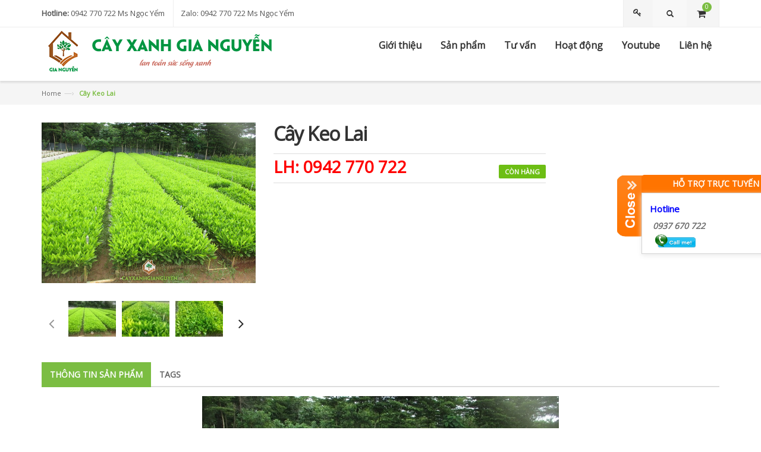

--- FILE ---
content_type: text/html; charset=utf-8
request_url: https://giongcaytrongmiennam.com/cay-keo-lai
body_size: 13033
content:
<!doctype html>
<!--[if lt IE 7]><html class="no-js lt-ie9 lt-ie8 lt-ie7" lang="en"> <![endif]-->
<!--[if IE 7]><html class="no-js lt-ie9 lt-ie8" lang="en"> <![endif]-->
<!--[if IE 8]><html class="no-js lt-ie9" lang="en"> <![endif]-->
<!--[if IE 9 ]><html class="ie9 no-js"> <![endif]-->
<!--[if (gt IE 9)|!(IE)]><!--> <html class="no-js"> <!--<![endif]-->
<head>

	<!-- Basic page needs ================================================== -->
	<meta charset="utf-8">

	<!-- Title and description ================================================== -->
	<title>
		Cây Keo Lai &ndash; CÔNG TY CỔ PHẦN CÂY XANH GIA NGUYỄN
	</title>

	
	<meta name="description" content="Chiều Cao: 25 -30 cm,
Cân Nặng : kg,
Quy cách bầu: 6,5 x 10 cm">
	

	<!-- Product meta ================================================== -->
	
  <meta property="og:type" content="product">
  <meta property="og:title" content="C&#226;y Keo Lai">
  
  <meta property="og:image" content="http://bizweb.dktcdn.net/thumb/grande/100/023/406/products/1-29d73534-f9de-468e-8901-9a23249f1c92.jpg?v=1445496075963">
  <meta property="og:image:secure_url" content="https://bizweb.dktcdn.net/thumb/grande/100/023/406/products/1-29d73534-f9de-468e-8901-9a23249f1c92.jpg?v=1445496075963">
  
  <meta property="og:image" content="http://bizweb.dktcdn.net/thumb/grande/100/023/406/products/2-aba6bdc2-092f-4734-bdf1-7bb850054ef0.jpg?v=1445496075967">
  <meta property="og:image:secure_url" content="https://bizweb.dktcdn.net/thumb/grande/100/023/406/products/2-aba6bdc2-092f-4734-bdf1-7bb850054ef0.jpg?v=1445496075967">
  
  <meta property="og:image" content="http://bizweb.dktcdn.net/thumb/grande/100/023/406/products/3-e085ecef-b5c9-4664-9857-b17e5de83a90.jpg?v=1445496075973">
  <meta property="og:image:secure_url" content="https://bizweb.dktcdn.net/thumb/grande/100/023/406/products/3-e085ecef-b5c9-4664-9857-b17e5de83a90.jpg?v=1445496075973">
  
  <meta property="og:price:amount" content="0">
  <meta property="og:price:currency" content="VND">


  <meta property="og:description" content="Chiều Cao: 25 -30 cm,
Cân Nặng : kg,
Quy cách bầu: 6,5 x 10 cm">

  <meta property="og:url" content="https://giongcaytrongmiennam.com/cay-keo-lai">
  <meta property="og:site_name" content="CÔNG TY CỔ PHẦN CÂY XANH GIA NGUYỄN">


	<!-- Helpers ================================================== -->
	<link rel="canonical" href="https://giongcaytrongmiennam.com/cay-keo-lai">
	<!-- Global site tag (gtag.js) - Google Ads: 995053666 -->
<script async src="https://www.googletagmanager.com/gtag/js?id=AW-995053666"></script>
<script>
  window.dataLayer = window.dataLayer || [];
  function gtag(){dataLayer.push(arguments);}
  gtag('js', new Date());

  gtag('config', 'AW-995053666');
</script>

	<meta name="viewport" content="width=device-width,user-scalable=no,initial-scale=1">
	<!-- Favicon -->
	<link rel="shortcut icon" href="//bizweb.dktcdn.net/100/023/406/themes/31622/assets/favicon.png?1699869893628" type="image/x-icon" />
	<!-- fonts --> 
	<!-- JavaScript --> 
<script src="//bizweb.dktcdn.net/100/023/406/themes/31622/assets/jquery.min.js?1699869893628" type="text/javascript"></script> 
<script src="//bizweb.dktcdn.net/100/023/406/themes/31622/assets/bootstrap.min.js?1699869893628" type="text/javascript"></script>
<script src="//bizweb.dktcdn.net/100/023/406/themes/31622/assets/parallax.js?1699869893628" type="text/javascript"></script>
<script src="//bizweb.dktcdn.net/100/023/406/themes/31622/assets/common.js?1699869893628" type="text/javascript"></script>
<script src="//bizweb.dktcdn.net/100/023/406/themes/31622/assets/revslider.js?1699869893628" type="text/javascript"></script>
<script src="//bizweb.dktcdn.net/100/023/406/themes/31622/assets/jquery.mobile-menu.min.js?1699869893628" type="text/javascript"></script>
<script src="//bizweb.dktcdn.net/100/023/406/themes/31622/assets/owl.carousel.min.js?1699869893628" type="text/javascript"></script>

<script src="//bizweb.dktcdn.net/100/023/406/themes/31622/assets/jquery.flexslider.js?1699869893628" type="text/javascript"></script>
<script src="//bizweb.dktcdn.net/100/023/406/themes/31622/assets/cloud-zoom.js?1699869893628" type="text/javascript"></script>

<script src="//bizweb.dktcdn.net/100/023/406/themes/31622/assets/jgrowl.js?1699869893628" type="text/javascript"></script>
<script src="//bizweb.dktcdn.net/assets/themes_support/api.jquery.js" type="text/javascript"></script>
<script src="//bizweb.dktcdn.net/100/023/406/themes/31622/assets/cs.script.js?1699869893628" type="text/javascript"></script>  
	<!-- Styles -->
	<!-- CSS Style -->
<link href="//bizweb.dktcdn.net/100/023/406/themes/31622/assets/bootstrap.min.css?1699869893628" rel="stylesheet" type="text/css" media="all" />
<link href="//bizweb.dktcdn.net/100/023/406/themes/31622/assets/styles.css?1699869893628" rel="stylesheet" type="text/css" media="all" />
<link href="//bizweb.dktcdn.net/100/023/406/themes/31622/assets/revoslider.css?1699869893628" rel="stylesheet" type="text/css" media="all" />
<link href="//bizweb.dktcdn.net/100/023/406/themes/31622/assets/owl.carousel.css?1699869893628" rel="stylesheet" type="text/css" media="all" />
<link href="//bizweb.dktcdn.net/100/023/406/themes/31622/assets/owl.theme.css?1699869893628" rel="stylesheet" type="text/css" media="all" />
<link href="//bizweb.dktcdn.net/100/023/406/themes/31622/assets/font-awesome.css?1699869893628" rel="stylesheet" type="text/css" media="all" />



<link href="//bizweb.dktcdn.net/100/023/406/themes/31622/assets/flexslider.css?1699869893628" rel="stylesheet" type="text/css" media="all" />

<link href="//bizweb.dktcdn.net/100/023/406/themes/31622/assets/jgrowl.css?1699869893628" rel="stylesheet" type="text/css" media="all" />
<link href="//bizweb.dktcdn.net/100/023/406/themes/31622/assets/jquery.mobile-menu.css?1699869893628" rel="stylesheet" type="text/css" media="all" />
<link href="//bizweb.dktcdn.net/100/023/406/themes/31622/assets/responsive.css?1699869893628" rel="stylesheet" type="text/css" media="all" />
<!-- Google Fonts -->
<link href='https://fonts.googleapis.com/css?family=Lato:400,900,700' rel='stylesheet' type='text/css'>
<link href='https://fonts.googleapis.com/css?family=Raleway:400,500,600,700,900,800,300' rel='stylesheet' type='text/css'>
<link rel="stylesheet" type="text/css" href="//fonts.googleapis.com/css?family=Open+Sans" />
<link href="//bizweb.dktcdn.net/100/023/406/themes/31622/assets/edit.scss.css?1699869893628" rel="stylesheet" type="text/css" media="all" />
	<div class="onsupport popup-support hidden-xs hidden-sm hidden-md" style="top: 232.5px; right: -48.5211px;">
    <div class="show-popup expand"></div>
    <div class="support-header">
        <h3>Hỗ trợ trực tuyến</h3>
    </div>
    <div class="support">
        <div class="support-name"> <span>Hotline</span> <span class="fa fa-phone"><i>0937 670 722</i></span>
            <a style="display: none" href="ymsgr:sendIM?b2btrongtin"> <img src="//bizweb.dktcdn.net/100/119/141/themes/151852/assets/online2.gif?1475157014333">
            </a>
            <a href="skype:kiet.vithaco?chat"> <img src="//bizweb.dktcdn.net/100/119/141/themes/151852/assets/call_me.png?1475157014333" alt="" class="call-me">
            </a>
        </div>
    </div>
    <div style="display: none" class="support">
        <div class="support-name"> <span>Hà Nội - Mr Tâm</span> <span class="fa fa-phone"><i>0978 243 244 </i></span>
            <a href="ymsgr:sendIM?info.vertexvietnam"> <img src="//bizweb.dktcdn.net/100/119/141/themes/151852/assets/online2.gif?1475157014333">
            </a>
            <a href="skype:info.vertexvietnam?chat"> <img src="//bizweb.dktcdn.net/100/119/141/themes/151852/assets/call_me.png?1475157014333" alt="" class="call-me">
            </a>
        </div>
    </div>
    <div style="display: none" class="support">
        <div class="support-name"> <span>Đà Nẵng - Mr Hoàng</span> <span class="fa fa-phone"><i>0906 988 055</i></span>
            <a href="ymsgr:sendIM?b2btrongtin"> <img src="//bizweb.dktcdn.net/100/119/141/themes/151852/assets/online2.gif?1475157014333">
            </a>
            <a href="skype:b2btrongtin?chat"> <img src="//bizweb.dktcdn.net/100/119/141/themes/151852/assets/call_me.png?1475157014333" alt="" class="call-me">
            </a>
        </div>
    </div>
    <div style="display: none" class="support">
        <div class="support-name"> <span>Hồ Chí Minh-Mr Huân</span> <span class="fa fa-phone"><i>0937 814 858</i></span>
            <a href="ymsgr:sendIM?huan_td2000"> <img src="//bizweb.dktcdn.net/100/119/141/themes/151852/assets/online2.gif?1475157014333">
            </a>
            <a href="skype:le.huan?chat"> <img src="//bizweb.dktcdn.net/100/119/141/themes/151852/assets/call_me.png?1475157014333" alt="" class="call-me">
            </a>
        </div>
    </div>
</div>

<style type="text/css">
	
/* tư vấn hỗ trợ */
.support
{
    background: #fff;
    border: 1px solid #D3D3D3;
    position: relative;
    width: 250px;
    /*min-height: 120px;*/
    box-shadow: 0 3px 8px #ECECEC;
    padding: 5px 10px;
}

.support-boder
{
    border: none;
    border-bottom: 1px solid #D3D3D3;
}

.support span
{
    display: block;
    padding: 3px;
    font-weight: bold;
}

.support .fa
{
    color: #FF7373;
}

    .support .fa i
    {
        padding-left: 5px;
        color: #6B6B6B;
        font-size: 14px;
    }

.popup-support
{
    filter: alpha(opacity=0);
    height: auto;
    opacity: 1;
    padding-left: 29px;
    position: fixed;
    right: -250px;
    top: 90px;
    width: 250px;
    z-index: 10000;
    box-sizing: content-box;
}

.show-popup
{
	background: url('//bizweb.dktcdn.net/100/023/406/themes/31622/assets/collapse.png?1699869893628') no-repeat 0 0;
    cursor: pointer;
    height: 193px;
     left: -16px;
  position: absolute;
  width: 47px;
    top: 0;
    position: absolute;
}

.onsupport .expand
{
	background: url('//bizweb.dktcdn.net/100/023/406/themes/31622/assets/expand.png?1699869893628') no-repeat 0 0;
	  height: 121px;
  left: -13px;
  top: -1px;
}

.support-name
{
    border-bottom: 1px solid #DBDBDB;
    margin-top: 7px;
}

    .support-name:last-child
    {
        border: none;
    }

    .support-name span:first-child
    {
        color: #0000FF;
        font-size: 15px;
    }

    .support-name a
    {
        padding-left: 10px;
    }

.support-header
{
    	border-radius: 5px 5px 0 0;
	background: #ff7400;
  background: -moz-linear-gradient(top, #ff7400 0%, #ff7400 100%);
  background: -webkit-gradient(linear, left top, left bottom, color-stop(0%,#ff7400), color-stop(100%,#ff7400));
  background: -webkit-linear-gradient(top, #ff7400 0%,#ff7400 100%);
  background: -o-linear-gradient(top, #ff7400 0%,#ff7400 100%);
  background: -ms-linear-gradient(top, #ff7400 0%,#ff7400 100%);
  background: linear-gradient(to bottom, #ff7400 0%,#ff7400 100%);
  filter: progid:DXImageTransform.Microsoft.gradient( startColorstr='#ff7400', endColorstr='#ff7400',GradientType=0 );
	height: 30px;
	overflow: hidden;
	position: relative;
}

    .support-header h3
    {
        color: #FFFFFF;
        font-size: 14px;
        font-weight: bold;
        text-align: center;
        text-transform: uppercase;
        margin: 0;
        padding: 0;
        line-height: 30px;
    }

.call-me
{
    height: 23px;
    width: 70px;
    margin-bottom: 5px;
}
/* end tư vấn hỗ trợ */
	</style>
	<!-- Header hook for plugins ================================================== -->
	<script>
	var Bizweb = Bizweb || {};
	Bizweb.store = 'cayxanhgianguyen.mysapo.net';
	Bizweb.id = 23406;
	Bizweb.theme = {"id":31622,"name":"Pet 01 - Micra","role":"main"};
	Bizweb.template = 'product';
	if(!Bizweb.fbEventId)  Bizweb.fbEventId = 'xxxxxxxx-xxxx-4xxx-yxxx-xxxxxxxxxxxx'.replace(/[xy]/g, function (c) {
	var r = Math.random() * 16 | 0, v = c == 'x' ? r : (r & 0x3 | 0x8);
				return v.toString(16);
			});		
</script>
<script>
	(function () {
		function asyncLoad() {
			var urls = ["https://integration.subiz.com/bizweb/script.js?store=cayxanhgianguyen.mysapo.net","https://productquickview.sapoapps.vn/ScriptTags/productquickview.js?store=cayxanhgianguyen.mysapo.net","//bwstatistics.sapoapps.vn/genscript/script.js?store=cayxanhgianguyen.mysapo.net","https://googleshopping.sapoapps.vn/conversion-tracker/global-tag/3926.js?store=cayxanhgianguyen.mysapo.net","https://googleshopping.sapoapps.vn/conversion-tracker/event-tag/3926.js?store=cayxanhgianguyen.mysapo.net"];
			for (var i = 0; i < urls.length; i++) {
				var s = document.createElement('script');
				s.type = 'text/javascript';
				s.async = true;
				s.src = urls[i];
				var x = document.getElementsByTagName('script')[0];
				x.parentNode.insertBefore(s, x);
			}
		};
		window.attachEvent ? window.attachEvent('onload', asyncLoad) : window.addEventListener('load', asyncLoad, false);
	})();
</script>


<script>
	window.BizwebAnalytics = window.BizwebAnalytics || {};
	window.BizwebAnalytics.meta = window.BizwebAnalytics.meta || {};
	window.BizwebAnalytics.meta.currency = 'VND';
	window.BizwebAnalytics.tracking_url = '/s';

	var meta = {};
	
	meta.product = {"id": 473526, "vendor": "Cây Xanh Gia Nguyễn", "name": "Cây Keo Lai",
	"type": "Giống Cây Lâm Nghiệp", "price": 0 };
	
	
	for (var attr in meta) {
	window.BizwebAnalytics.meta[attr] = meta[attr];
	}
</script>

	
		<script src="/dist/js/stats.min.js?v=96f2ff2"></script>
	



<!-- Global site tag (gtag.js) - Google Analytics -->
<script async src="https://www.googletagmanager.com/gtag/js?id=UA-44495217-8"></script>
<script>
  window.dataLayer = window.dataLayer || [];
  function gtag(){dataLayer.push(arguments);}
  gtag('js', new Date());

  gtag('config', 'UA-44495217-8');
</script>
<script>

	window.enabled_enhanced_ecommerce = false;

</script>

<script>

	try {
		
				gtag('event', 'view_item', {
					event_category: 'engagement',
					event_label: "Cây Keo Lai"
				});
		
	} catch(e) { console.error('UA script error', e);}
	

</script>




<!--Facebook Pixel Code-->
<script>
	!function(f, b, e, v, n, t, s){
	if (f.fbq) return; n = f.fbq = function(){
	n.callMethod?
	n.callMethod.apply(n, arguments):n.queue.push(arguments)}; if (!f._fbq) f._fbq = n;
	n.push = n; n.loaded = !0; n.version = '2.0'; n.queue =[]; t = b.createElement(e); t.async = !0;
	t.src = v; s = b.getElementsByTagName(e)[0]; s.parentNode.insertBefore(t, s)}
	(window,
	document,'script','https://connect.facebook.net/en_US/fbevents.js');
	fbq('init', '259217335583054', {} , {'agent': 'plsapo'}); // Insert your pixel ID here.
	fbq('track', 'PageView',{},{ eventID: Bizweb.fbEventId });
	
	fbq('track', 'ViewContent', {
	content_ids: [473526],
	content_name: '"Cây Keo Lai"',
	content_type: 'product_group',
	value: '0',
	currency: window.BizwebAnalytics.meta.currency
	}, { eventID: Bizweb.fbEventId });
	
</script>
<noscript>
	<img height='1' width='1' style='display:none' src='https://www.facebook.com/tr?id=259217335583054&ev=PageView&noscript=1' />
</noscript>
<!--DO NOT MODIFY-->
<!--End Facebook Pixel Code-->



<script>
	var eventsListenerScript = document.createElement('script');
	eventsListenerScript.async = true;
	
	eventsListenerScript.src = "/dist/js/store_events_listener.min.js?v=1b795e9";
	
	document.getElementsByTagName('head')[0].appendChild(eventsListenerScript);
</script>






	<!--[if lt IE 9]>
<script src="//html5shim.googlecode.com/svn/trunk/html5.js"></script>
<script src="css3-mediaqueries-js.googlecode.com/svn/trunk/css3-mediaqueries.js"></script>
<![endif]-->   

	

<link rel="stylesheet" href="//bizweb.dktcdn.net/100/023/406/themes/31622/assets/bizweb-cff-quick-view.css?1699869893628">
<link rel="stylesheet" href="//bizweb.dktcdn.net/100/023/406/themes/31622/assets/bizweb-cff-jquery.fancybox.css?1699869893628">
<link href="//bizweb.dktcdn.net/100/023/406/themes/31622/assets/bw-statistics-style.css?1699869893628" rel="stylesheet" type="text/css" media="all" />
</head>
<body  class="" >  
	<div id="page">
		<!-- Header -->
<header class="header-container">
	<div class="header-top">
		<div class="container">
			<div class="row">
				<div class="col-lg-6 col-md-6 col-sm-5 col-xs-12">
					<div class="phone hidden-xs">
						<div class="phone-box"><strong>Hotline:</strong> <span>0942 770 722 Ms Ngọc Yểm</span></div>
					</div>
					<div class="welcome-msg hidden-xs"> Zalo: 0942 770 722 Ms Ngọc Yểm </div>
				</div>
				<div class="col-lg-6 col-md-6 col-sm-7 col-xs-12">
					<div class="top-cart-contain" id="open_shopping_cart">
						<div class="mini-cart">
							<div data-toggle="dropdown" data-hover="dropdown" class="basket dropdown-toggle"> <a href="/cart"> <i class="icon-cart"></i>
								<div class="cart-box"><span id="cart-total" >0</span></div>
								</a>
							</div>
							<ul id="cart-sidebar" class="mini-products-list">
								<button style="display: none;" class="top-cart-content open_button arrow_box shopping_cart dropdown find" data-amount="0">	
									
								</button>
							</ul>
						</div>
					</div>										
					
					<!-- Header Top Links -->
					<div class="toplinks">
						<div class="links">
							<div class="login">
								<a title="Đăng nhập" href="/account/login"><span class="hidden-xs">Đăng nhập</span></a>
							</div>
						</div>
					</div>
					

					<div class="collapse navbar-collapse">
						<form  action="/search" method="get" class="navbar-form form_search_index">
							<div class="input-group">
								<input type="text" value="" maxlength="70" name="query" id="search" class="form-control block_in" placeholder="Tìm kiếm">
								<span class="input-group-btn">
									<button type="submit" class="btn btn-default"> <span class="glyphicon glyphicon-search"> <span class="sr-only">Tìm kiếm</span> </span> </button>
								</span> 
							</div>
						</form>
					</div>
				</div>
			</div>
		</div>
	</div>
</header>
<!-- end header --> 
<!-- Navbar -->
<nav>
	<div class="header container">
		<div class="row">
			<div class="col-xs-12">
				<div class="mm-toggle-wrap">
					<div class="mm-toggle"> <i class="icon-align-justify"></i><span class="mm-label">Menu</span> </div>
				</div>
				<!-- Header Logo -->  
				<a class="logo" href="//giongcaytrongmiennam.com">
					
					<img alt="CÔNG TY CỔ PHẦN CÂY XANH GIA NGUYỄN" src="//bizweb.dktcdn.net/100/023/406/themes/31622/assets/logo.png?1699869893628" />
					
				</a>
				<!-- End Header Logo -->
				<div class="nav-inner">
					<ul id="nav" class="">
						
						
						<li class="level0 parent drop-menu"><a href="/gioi-thieu"><span>Giới thiệu</span> </a></li>
						
						
						
						<li class="level0 parent drop-menu"><a href="/collections/all"><span>Sản phẩm</span> </a>
							<ul style="display: none;" class="level1">
								
								
								<li class="level1 first"><a href="/giong-cay-an-trai"> <span>CÂY GIỐNG ĂN TRÁI 1</span></a></li>
								
								
								
								<li class="level1 first"><a href="/cay-giong-an-trai-2"> <span>CÂY GIỐNG ĂN TRÁI 2</span></a></li>
								
								
								
								<li class="level1 first"><a href="/cay-giong-an-trai-3"> <span>CÂY GIỐNG ĂN TRÁI 3</span></a></li>
								
								
								
								<li class="level1 first"><a href="/cay-hoa-kieng-duoc-lieu"> <span>CÂY HOA KIỂNG, DƯỢC LIỆU</span></a></li>
								
								
								
								<li class="level1 first"><a href="/giong-cay-lam-nghiep"> <span>CÂY GIỐNG LÂM NGHIỆP</span></a></li>
								
								
								
								<li class="level1 first"><a href="/giong-cay-cong-trinh"> <span>CÂY GIỐNG CÔNG TRÌNH</span></a></li>
								
								
								
								<li class="level1 first"><a href="/cay-nuoi-sang-bau"> <span>CÂY NUÔI ( SANG BẦU)</span></a></li>
								
								
							</ul>
						</li>
						
						
						
						<li class="level0 parent drop-menu"><a href="/tin-tuc"><span>Tư vấn</span> </a></li>
						
						
						
						<li class="level0 parent drop-menu"><a href="http://cayxanhgianguyen.com/"><span>Hoạt động</span> </a></li>
						
						
						
						<li class="level0 parent drop-menu"><a href="https://www.youtube.com/@CayXanhGiaNguyen"><span>Youtube</span> </a></li>
						
						
						
						<li class="level0 parent drop-menu"><a href="http://cayxanhgianguyen.com/lien-he/"><span>Liên hệ</span> </a></li>
						
						
					</ul>
				</div>
			</div>
		</div>
	</div>
</nav>
<!-- end nav -->
		
		<div class="breadcrumbs">
	<div class="container">
		<div class="row">
			<ul>
				<li class="home"> <a href="/" title="Go to Home Page">Home</a><span>—›</span></li>
				
				
				<li><strong>Cây Keo Lai</strong><li>
				
			</ul>
		</div>
	</div>
</div>
		
		<!-- main-container -->
<section class="main-container col1-layout">
	<div class="main container">
		<div class="col-main">
			<div class="row">
				<div class="product-view">
					<div class="product-essential">
						<form action="/cart/add" method="post" enctype="multipart/form-data" id="add-to-cart-form">
							<input name="form_key" value="6UbXroakyQlbfQzK" type="hidden">
							<div class="product-img-box col-lg-4 col-sm-6 col-md-4 col-xs-12">
								
								<div class="product-image">
									
									
																		
									<div class="large-image"> 										
										<a href="//bizweb.dktcdn.net/100/023/406/products/1-29d73534-f9de-468e-8901-9a23249f1c92.jpg?v=1445496075963" class="cloud-zoom" id="zoom1" rel="useWrapper: false, adjustY:0, adjustX:20"> 
											<img src="//bizweb.dktcdn.net/100/023/406/products/1-29d73534-f9de-468e-8901-9a23249f1c92.jpg?v=1445496075963" alt=""> 
										</a>										
									</div>
									<div class="flexslider flexslider-thumb">
										<ul class="previews-list slides">
											
											<li style="float:left"><a href='//bizweb.dktcdn.net/100/023/406/products/1-29d73534-f9de-468e-8901-9a23249f1c92.jpg?v=1445496075963' class='cloud-zoom-gallery' rel="useZoom: 'zoom1', smallImage: '//bizweb.dktcdn.net/thumb/large/100/023/406/products/1-29d73534-f9de-468e-8901-9a23249f1c92.jpg?v=1445496075963' "><img src="//bizweb.dktcdn.net/thumb/small/100/023/406/products/1-29d73534-f9de-468e-8901-9a23249f1c92.jpg?v=1445496075963" alt = "Thumbnail 1"/></a></li>
											
											<li style="float:left"><a href='//bizweb.dktcdn.net/100/023/406/products/2-aba6bdc2-092f-4734-bdf1-7bb850054ef0.jpg?v=1445496075967' class='cloud-zoom-gallery' rel="useZoom: 'zoom1', smallImage: '//bizweb.dktcdn.net/thumb/large/100/023/406/products/2-aba6bdc2-092f-4734-bdf1-7bb850054ef0.jpg?v=1445496075967' "><img src="//bizweb.dktcdn.net/thumb/small/100/023/406/products/2-aba6bdc2-092f-4734-bdf1-7bb850054ef0.jpg?v=1445496075967" alt = "Thumbnail 1"/></a></li>
											
											<li style="float:left"><a href='//bizweb.dktcdn.net/100/023/406/products/3-e085ecef-b5c9-4664-9857-b17e5de83a90.jpg?v=1445496075973' class='cloud-zoom-gallery' rel="useZoom: 'zoom1', smallImage: '//bizweb.dktcdn.net/thumb/large/100/023/406/products/3-e085ecef-b5c9-4664-9857-b17e5de83a90.jpg?v=1445496075973' "><img src="//bizweb.dktcdn.net/thumb/small/100/023/406/products/3-e085ecef-b5c9-4664-9857-b17e5de83a90.jpg?v=1445496075973" alt = "Thumbnail 1"/></a></li>
											
											<li style="float:left"><a href='//bizweb.dktcdn.net/100/023/406/products/4-7b1c3d72-9b07-468a-8e5f-cdb2669e7487.jpg?v=1445496075977' class='cloud-zoom-gallery' rel="useZoom: 'zoom1', smallImage: '//bizweb.dktcdn.net/thumb/large/100/023/406/products/4-7b1c3d72-9b07-468a-8e5f-cdb2669e7487.jpg?v=1445496075977' "><img src="//bizweb.dktcdn.net/thumb/small/100/023/406/products/4-7b1c3d72-9b07-468a-8e5f-cdb2669e7487.jpg?v=1445496075977" alt = "Thumbnail 1"/></a></li>
											
											<li style="float:left"><a href='//bizweb.dktcdn.net/100/023/406/products/5-b8550568-734e-4a87-9851-377513a5cab2.jpg?v=1445496075983' class='cloud-zoom-gallery' rel="useZoom: 'zoom1', smallImage: '//bizweb.dktcdn.net/thumb/large/100/023/406/products/5-b8550568-734e-4a87-9851-377513a5cab2.jpg?v=1445496075983' "><img src="//bizweb.dktcdn.net/thumb/small/100/023/406/products/5-b8550568-734e-4a87-9851-377513a5cab2.jpg?v=1445496075983" alt = "Thumbnail 1"/></a></li>
											
											<li style="float:left"><a href='//bizweb.dktcdn.net/100/023/406/products/6-e93c82b5-12a2-4c45-8168-d14209f8d63a.jpg?v=1445496075987' class='cloud-zoom-gallery' rel="useZoom: 'zoom1', smallImage: '//bizweb.dktcdn.net/thumb/large/100/023/406/products/6-e93c82b5-12a2-4c45-8168-d14209f8d63a.jpg?v=1445496075987' "><img src="//bizweb.dktcdn.net/thumb/small/100/023/406/products/6-e93c82b5-12a2-4c45-8168-d14209f8d63a.jpg?v=1445496075987" alt = "Thumbnail 1"/></a></li>
											
										</ul>
									</div>
									
									
								</div>
								<div class="clear"></div>
							</div>
							<div class="product-shop col-lg-5 col-sm-6 col-md-5 col-xs-12">
								<div class="product-name">
									<h1>Cây Keo Lai</h1>
								</div>
								
								<p class="availability in-stock"><span>Còn hàng</span></p>
								
								<div class="price-block">
									
									<div class="price-box">
										<p class="special-price"><span id="product-price-48" class="price"> LH: 0942 770 722 </span> </p>
									</div>
									
								</div>
								<div class="short-description">
									<p style="font-family: arial;"></p>
								</div>
								
							</div>
						</form>
					</div>
				</div>
				
				<div class="product-collateral">
					<div class="col-sm-12">
						<ul id="product-detail-tab" class="nav nav-tabs product-tabs">
							<li class="active"> <a href="#product_tabs_description" data-toggle="tab"> Thông tin sản phẩm </a> </li>
							<li><a href="#product_tabs_tags" data-toggle="tab">Tags</a></li>
						</ul>
						<div id="productTabContent" class="tab-content">
							<div class="tab-pane fade in active" id="product_tabs_description">
								<div class="std">
									<p style="font-family: arial;font-size: 14px;"><p style="text-align: center;"><img alt="Cây Keo Lai" src="//bizweb.dktcdn.net/thumb/grande/100/023/406/products/1-29d73534-f9de-468e-8901-9a23249f1c92.jpg?v=1445496075963" /></p>
<p>Tên phổ thông : <strong>Keo Lai</strong></p>
<p>Tên khoa học &nbsp;: Acacia mangium x Acacia auriculiformis</p>
<p>Họ thực vật &nbsp; &nbsp; : Đậu – Fabaceae</p>
<p>Nguồn gốc xuất xứ : Austrailia</p>
<p>Phân bổ ở Việt Nam : rộng khắp</p>
<p><strong>A. Đặc điểm hình thái:</strong></p>
<p>Thân, tán , lá: Cây gỗ cao đến 25-30m, đường kính 60-80cm. Thân gỗ thẳng, tròn đều, tán phát triển cân đối, màu vàng trắng có vân, có giác lõi phân biệt. Lá có 3-4 gân mặt chính, hình mác.</p>
<p>Hoa, quả, hạt: Hoa lưỡng tính mọc cụm, màu trắng hơi vàng, mọc ở nách lá.</p>
<p style="text-align: center;"><img alt="Cây Keo Lai" src="//bizweb.dktcdn.net/thumb/grande/100/023/406/products/2-aba6bdc2-092f-4734-bdf1-7bb850054ef0.jpg?v=1445496075967" /></p>
<p><strong>B. Đặc điểm sinh lý, sinh thái:</strong></p>
<p>Tốc độ sinh trưởng: nhanh</p>
<p>Cây ưa sáng, chủ yếu trồng trên đất xám, đất feralit. Chịu được khô hạn, nhiệt độ trung bình. Độ cao khoảng từ 500-800m so với mực nước biển, độ dốc thấp.</p>
<p>Cây có khả năng cải tạo đất, chống xóa mòn, chống cháy rừng. Gỗ thẳng, có tác dụng nhiều mặt: kích thước nhỏ làm nguyên liệu giấy, kích thước lớn sử dụng trong xây dựng, đóng đồ mộc mỹ nghệ, hàng hóa xuất khẩu.</p>
<p style="text-align: center;"><img alt="Cây Keo Lai" src="//bizweb.dktcdn.net/thumb/grande/100/023/406/products/5-b8550568-734e-4a87-9851-377513a5cab2.jpg?v=1445496075983" /></p>
<h3><a href="https://photos.google.com/share/AF1QipO16zigI3c7XqkmCcaahTGY2Ao2iqnP20TCRj-IJTvb61tiHD-zPvas4LUGzkAXJg?key=ZTJrTjRqVG5HNUhkeVRtUDNxM0puOEpUVTZHZzFB"><span style="color:#2980b9;"><strong>&gt;&gt;&gt; ALBUM CÂY KEO &nbsp;LAI</strong></span></a></h3>
<p>&nbsp;</p>
<p style="text-align: center;"><iframe allow="accelerometer; autoplay; clipboard-write; encrypted-media; gyroscope; picture-in-picture" allowfullscreen="" frameborder="0" height="315" src="https://www.youtube.com/embed/gGgQQRQlubc" title="YouTube video player" width="560"></iframe></p>
<p>&nbsp;</p>
<h3><a href="http://www.caykeo.com/"><span style="color:#2980b9;"><strong>&gt;&gt;&gt; TƯ VẤN VỀ CÂY KEO LAI</strong></span></a></h3>
<p>Để biết thêm thông tin và mua sản phẩm, xin vui lòng liên hệ:</p>
<p><strong>CÔNG TY CỔ PHẦN CÂY XANH GIA NGUYỄN</strong></p>
<p>Địa chỉ: Số 61, Đường số 12, Khu Đô Thị Vạn Phúc, P. Hiệp Bình Phước, Q. Thủ Đức, Tp. Hồ Chí Minh</p>
<p><strong>Hotline - Zalo:</strong>&nbsp;<strong>0942 770 722 Ms Ngọc Yểm</strong></p>
<p>Email: CayXanhGiaNguyen@gmail.com</p>
<p>Website: http://cayxanhgianguyen.com</p></p>
								</div>
							</div>
							<div class="tab-pane fade" id="product_tabs_tags">
								<div class="box-collateral box-tags">
									<div class="tags">
										<ul class="tags-list">
											
											<li style=" float: left;margin-right: 10px;padding: 5px 15px; background-color: #f8f8f8;"></li>
											
											<li style=" float: left;margin-right: 10px;padding: 5px 15px; background-color: #f8f8f8;"></li>
											
											<li style=" float: left;margin-right: 10px;padding: 5px 15px; background-color: #f8f8f8;"></li>
											
											<li style=" float: left;margin-right: 10px;padding: 5px 15px; background-color: #f8f8f8;"></li>
											
										</ul>
									</div>
								</div>
							</div>
						</div>
					</div>
					
					<div class="col-sm-12">
						<div class="box-additional">
							<div class="upsell-pro">
								<div class="slider-items-products">
									<div class="new_title center">
										<h2>SẢN PHẨM ƯA CHUỘNG</h2>
									</div>
									<div id="upsell-products-slider" class="product-flexslider hidden-buttons">
										<div class="slider-items slider-width-col4"> 
											
										</div>
									</div>
								</div>
							</div>
						</div>
					</div>
					
				</div>
			</div>
		</div>
	</div>
</section>
<!--End main-container --> 

<div class="brand-logo">
	<div class="container">
		<div class="slider-items-products">
			<div id="brand-logo-slider" class="product-flexslider hidden-buttons">
				<div class="slider-items slider-width-col6"> 

					<!-- Item -->
					<div class="item"> <a href="http://cayxanhgianguyen.com/"><img src="//bizweb.dktcdn.net/100/023/406/themes/31622/assets/b-logo1.png?1699869893628" alt="Image"></a> </div>
					<!-- End Item --> 

					<!-- Item -->
					<div class="item"> <a href="http://caykiengdep.org/"><img src="//bizweb.dktcdn.net/100/023/406/themes/31622/assets/b-logo2.png?1699869893628" alt="Image"></a> </div>
					<!-- End Item --> 

					<!-- Item -->
					<div class="item"> <a href="http://www.cayantrai.org/"><img src="//bizweb.dktcdn.net/100/023/406/themes/31622/assets/b-logo3.png?1699869893628" alt="Image"></a> </div>
					<!-- End Item --> 

					<!-- Item -->
					<div class="item"> <a href="http://caycongtrinh.org/"><img src="//bizweb.dktcdn.net/100/023/406/themes/31622/assets/b-logo4.png?1699869893628" alt="Image"></a> </div>
					<!-- End Item --> 

					<!-- Item -->
					<div class="item"> <a href="http://caygionglamnghiep.org/"><img src="//bizweb.dktcdn.net/100/023/406/themes/31622/assets/b-logo5.png?1699869893628" alt="Image"></a> </div>
					<!-- End Item --> 

					<!-- Item -->
					<div class="item"> <a href="http://giongcaytrongmiennam.com/"><img src="//bizweb.dktcdn.net/100/023/406/themes/31622/assets/b-logo6.png?1699869893628" alt="Image"></a> </div>
					<!-- End Item --> 

					<!-- Item -->
					<div class="item"> <a href="http://giongcaytrongmiennam.com/"><img src="//bizweb.dktcdn.net/100/023/406/themes/31622/assets/b-logo7.png?1699869893628" alt="Image"></a> </div>
					<!-- End Item --> 

					<!-- Item -->
					<div class="item"> <a href=""><img src="//bizweb.dktcdn.net/100/023/406/themes/31622/assets/b-logo8.png?1699869893628" alt="Image"></a> </div>
					<!-- End Item --> 

				</div>
			</div>
		</div>
	</div>
</div>



<script src="//bizweb.dktcdn.net/assets/themes_support/option-selectors.js" type="text/javascript"></script>

<script>  
	var selectCallback = function(variant, selector) {

		var addToCart = jQuery('.btn-cart'),
			productPrice = jQuery('.special-price .price'),
			comparePrice = jQuery('.old-price .price');

		if (variant) {
			if (variant.available) {
				// We have a valid product variant, so enable the submit button
				addToCart.text(' THÊM VÀO GIỎ HÀNG').removeClass('disabled').removeAttr('disabled');
				$('.product-shop .in-stock').text('Còn hàng').removeClass('out-stock');
			} else {
				// Variant is sold out, disable the submit button
				addToCart.text(' HẾT HÀNG').addClass('disabled').attr('disabled', 'disabled');
				$('.product-shop .in-stock').text('Hết hàng').addClass('out-stock');
			}

			// Regardless of stock, update the product price
			productPrice.html(Bizweb.formatMoney(variant.price, "{{amount_no_decimals_with_comma_separator}}₫"));

												 // Also update and show the product's compare price if necessary
												 if ( variant.compare_at_price > variant.price ) {

							  comparePrice.html(Bizweb.formatMoney(variant.compare_at_price, "{{amount_no_decimals_with_comma_separator}}₫")).show();
							  } else {
							  comparePrice.hide();     
		}       


	} else {
		// The variant doesn't exist. Just a safeguard for errors, but disable the submit button anyway
		addToCart.text('Hết hàng').attr('disabled', 'disabled');
	}
	/*begin variant image*/
	if (variant && variant.image) {  
		var originalImage = jQuery(".large-image img"); 
		var newImage = variant.image;
		var element = originalImage[0];
		Bizweb.Image.switchImage(newImage, element, function (newImageSizedSrc, newImage, element) {
			jQuery(element).parents('a').attr('href', newImageSizedSrc);
			jQuery(element).attr('src', newImageSizedSrc);
		});
	}
	/*end of variant image*/
	};
	jQuery(function($) {
		

		// Add label if only one product option and it isn't 'Title'. Could be 'Size'.
		

											 // Hide selectors if we only have 1 variant and its title contains 'Default'.
											 
											 $('.selector-wrapper').hide();
		 
		$('.selector-wrapper').css({
			'text-align':'left',
			'margin-bottom':'15px'
		});
	});
</script>
		<footer class="footer">
	<div class="newsletter-wrap">
		<div class="container">
			<div class="row">
				<div class="col-xs-12">
					<div class="newsletter">
						<form method="post" action="/postcontact" id="contact" accept-charset="UTF-8"><input name="FormType" type="hidden" value="contact"/><input name="utf8" type="hidden" value="true"/><input type="hidden" id="Token-0185bbba3d094fb18db6e50489c9c873" name="Token" /><script src="https://www.google.com/recaptcha/api.js?render=6Ldtu4IUAAAAAMQzG1gCw3wFlx_GytlZyLrXcsuK"></script><script>grecaptcha.ready(function() {grecaptcha.execute("6Ldtu4IUAAAAAMQzG1gCw3wFlx_GytlZyLrXcsuK", {action: "contact"}).then(function(token) {document.getElementById("Token-0185bbba3d094fb18db6e50489c9c873").value = token});});</script>
							<h4><span>Đăng kí nhận tin</span></h4>
							<p>Đăng ký nhận bản tin để biết nhưng thông tin mới nhất về cửa hàng!</p>						
							<input style="padding: 11px;" name="contact[email]" type="email" placeholder="Nhập email của bạn" class="input-text required-entry validate-email" title="Sign up for our newsletter" id="newsletter1 email" value="">
							<button class="subscribe" title="Subscribe" type="submit"><span>Đăng kí</span></button>
						</form>
					</div>
				</div>
			</div>
		</div>
	</div>
	<!--newsletter-->

	<div class="footer-middle">
		<div class="container">
			<div class="row">
				<div class="col-md-3 col-sm-4">
					<div class="footer-logo"><a href="#" title="Logo"><img src="//bizweb.dktcdn.net/100/023/406/themes/31622/assets/footer-logo.png?1699869893628" alt="Logo"></a></div>
					<p><b>CTY CỔ PHẦN CÂY XANH GIA NGUYỄN</b></p>
					<a href="http://online.gov.vn/Home/WebDetails/105250" target="_blank"><img src="//bizweb.dktcdn.net/100/023/406/themes/31622/assets/logo_bct.png?1699869893628" style="max-width:180px;"></a>
				</div>
				<div class="col-md-2 col-sm-4">
					<h4>Cây Xanh Gia Nguyễn</h4>
					<ul class="links">
						
						<li><a href="/chinh-sach-bao-mat">Chính sách bảo mật</a></li>
						
						<li><a href="/chinh-sach-thanh-toan">Chính sách thanh toán</a></li>
						
						<li><a href="/chinh-sach-kiem-hang">Chính sách kiểm hàng</a></li>
						
						<li><a href="/chinh-sach-van-chuyen">Chính sách vận chuyển</a></li>
						
						<li><a href="/chinh-sach-bao-hanh-doi-tra">Chính sách bảo hành & đổi trả</a></li>
						
					</ul>
				</div>
				<div class="col-md-2 col-sm-4">
					<h4>Lĩnh Vực Cung Cấp</h4>
					<ul class="links">
						
						<li><a href="/giong-cay-an-trai">CÂY GIỐNG ĂN TRÁI 1</a></li>
						
						<li><a href="/cay-giong-an-trai-2">CÂY GIỐNG ĂN TRÁI 2</a></li>
						
						<li><a href="/cay-giong-an-trai-3">CÂY GIỐNG ĂN TRÁI 3</a></li>
						
						<li><a href="/cay-hoa-kieng-duoc-lieu">CÂY HOA KIỂNG, DƯỢC LIỆU</a></li>
						
						<li><a href="/giong-cay-lam-nghiep">CÂY GIỐNG LÂM NGHIỆP</a></li>
						
						<li><a href="/giong-cay-cong-trinh">CÂY GIỐNG CÔNG TRÌNH</a></li>
						
						<li><a href="/cay-nuoi-sang-bau">CÂY NUÔI ( SANG BẦU)</a></li>
						
					</ul>
				</div>
				<div class="col-md-2 col-sm-4">
					<h4>Thông Tin Hữu Ích</h4>
					<ul class="links">
						
						<li><a href="https://giongcaytrongmiennam.com/cau-hoi-thuong-gap">Câu hỏi thường gặp</a></li>
						
						<li><a href="https://giongcaytrongmiennam.com/ban-buon-cho-dai-ly">Bán buôn đại lý</a></li>
						
					</ul>
				</div>
				<div class="col-md-3 col-sm-4">
					<h4>Liên hệ</h4>
					<div class="contacts-info">
						<div class="phone-footer">CÔNG TY CỔ PHẦN CÂY XANH GIA NGUYỄN</div>
						<address>
							<i class="add-icon">&nbsp;</i>52/34, Đường số 4, Khu phố 6, P. Hiệp Bình Phước, Q. Thủ Đức, Tp. Hồ Chí Minh
						</address>
						<div class="phone-footer"><i class="phone-icon">&nbsp;</i>0942770722</div>
						<div class="email-footer"><i class="email-icon">&nbsp;</i> <a href="mailto:support@magikcommerce.com">CayXanhGiaNguyen@gmail.com</a> </div>
						<div class="phone-footer"><i class="email-icon">&nbsp;</i> MST: 0312512638 DO SỞ KẾ HOẠCH VÀ ĐẦU TƯ THÀNH PHỐ HỒ CHÍ MINH CẤP NGÀY 21/10/2013. </div>
					</div>
				</div>
			</div>
		</div>
	</div>
	<div class="footer-top">
		<div class="container">
			<div class="row">
				<div class="col-xs-12 col-sm-6">
					<div class="payment-accept"> 
						<img src="//bizweb.dktcdn.net/100/023/406/themes/31622/assets/payment-1.png?1699869893628" alt=""> 
						<img src="//bizweb.dktcdn.net/100/023/406/themes/31622/assets/payment-2.png?1699869893628" alt=""> 
						<img src="//bizweb.dktcdn.net/100/023/406/themes/31622/assets/payment-3.png?1699869893628" alt=""> 
						<img src="//bizweb.dktcdn.net/100/023/406/themes/31622/assets/payment-4.png?1699869893628" alt=""> 
					</div>
				</div>
				<div class="col-xs-12 col-sm-6">
					<div class="social">
						<ul>
							<li class="fb"><a href="https://www.facebook.com/cayxanhgianguyen"></a></li>
							<li class="tw"><a href="https://twitter.com/Gianguyen_green"></a></li>
							<li class="googleplus"><a href=""></a></li>
							<li class="rss"><a href=""></a></li>
							<li class="pintrest"><a href=""></a></li>
						</ul>
					</div>
				</div>
			</div>
		</div>
	</div>
	<div class="footer-bottom">
		<div class="container">
			<div class="row">
				<div class="col-sm-5 col-xs-12 coppyright">&copy; 2015 - CÔNG TY CỔ PHẦN CÂY XANH GIA NGUYỄN - Cung cấp bởi Sapo</div>
				<div class="col-sm-7 col-xs-12 company-links">
					<ul class="links">
						
						<li><a href="/gioi-thieu">Giới thiệu</a></li>
						
						<li><a href="/collections/all">Sản phẩm</a></li>
						
						<li><a href="/tin-tuc">Tư vấn</a></li>
						
						<li><a href="http://cayxanhgianguyen.com/">Hoạt động</a></li>
						
						<li><a href="https://www.youtube.com/@CayXanhGiaNguyen">Youtube</a></li>
						
						<li><a href="http://cayxanhgianguyen.com/lien-he/">Liên hệ</a></li>
						
					</ul>
				</div>
			</div>
		</div>
	</div>
</footer>
<!-- End Footer -->
	</div>
	<div id="mobile-menu">
	<ul>
		<li>
			<div class="mm-search">
				<form  action="/search" id="search" name="search" method="get" class="navbar-form form_search_index">
					<div class="input-group">
						<div class="input-group-btn">
							<button class="btn btn-default" type="submit"><i class="icon-search"></i></button>
						</div>
						<input type="text" value="" name="query" class="form-control simple" placeholder="Search ..." id="srch-term">
					</div>
				</form>
			</div>
		</li>
		<li>
			<div class="home"> <a href="/"><i class="icon-home"></i>Home</a> </div>
		</li>
		
		
		<li><a href="/gioi-thieu">Giới thiệu</a></li>
		
		
		
		<li><a href="/collections/all">Sản phẩm</a> 
			<!--sub sub category-->
			<ul>
				
				
				<li> <a href="/giong-cay-an-trai">CÂY GIỐNG ĂN TRÁI 1</a> </li>
				
				
				
				<li> <a href="/cay-giong-an-trai-2">CÂY GIỐNG ĂN TRÁI 2</a> </li>
				
				
				
				<li> <a href="/cay-giong-an-trai-3">CÂY GIỐNG ĂN TRÁI 3</a> </li>
				
				
				
				<li> <a href="/cay-hoa-kieng-duoc-lieu">CÂY HOA KIỂNG, DƯỢC LIỆU</a> </li>
				
				
				
				<li> <a href="/giong-cay-lam-nghiep">CÂY GIỐNG LÂM NGHIỆP</a> </li>
				
				
				
				<li> <a href="/giong-cay-cong-trinh">CÂY GIỐNG CÔNG TRÌNH</a> </li>
				
				
				
				<li> <a href="/cay-nuoi-sang-bau">CÂY NUÔI ( SANG BẦU)</a> </li>
				
				
			</ul>		
			
		
		
		<li><a href="/tin-tuc">Tư vấn</a></li>
		
		
		
		<li><a href="http://cayxanhgianguyen.com/">Hoạt động</a></li>
		
		
		
		<li><a href="https://www.youtube.com/@CayXanhGiaNguyen">Youtube</a></li>
		
		
		
		<li><a href="http://cayxanhgianguyen.com/lien-he/">Liên hệ</a></li>
		
		
	</ul>
</div>
	<script type="text/javascript">
  Bizweb.updateCartFromForm = function(cart, cart_summary_id, cart_count_id) {
    
    if ((typeof cart_summary_id) === 'string') {
      var cart_summary = jQuery(cart_summary_id);
      if (cart_summary.length) {
        // Start from scratch.
        cart_summary.empty();
        // Pull it all out.        
        jQuery.each(cart, function(key, value) {
          if (key === 'items') {
            
            var table = jQuery(cart_summary_id);           
            if (value.length) {  
              
              jQuery('<div class="animated_item"><p>Sản phẩm đã cho vào giỏ hàng</p></div>').appendTo(table);       
              jQuery.each(value, function(i, item) {
                jQuery('<li class="item even"><a class="product-image" href="'+ item.url +'"><img src="' + Bizweb.resizeImage(item.image, 'small') + '" width="80"></a><div class="detail-item"><div class="product-details"> <a href="javascript:void(0);" onclick="Bizweb.removeItem(' + item.variant_id + ')" title="Remove This Item" class="btn-remove1">Remove This Item</a><p class="product-name"> <a href="'+ item.url +'" title="' + item.name + '">' + item.name + '</a> </p></div><div class="product-details-bottom"> <span class="price">' + Bizweb.formatMoney(item.price, "{{amount_no_decimals_with_comma_separator}}₫") + '</span> <span class="title-desc">Qty:</span> <strong>' + item.quantity + '</strong> </div></div></li>').appendTo(table);
              });                       
                jQuery('<div class="top-subtotal">Tổng tiền: <span class="price total_price">0₫</span></div><div class="animated_item actions"><a href="/cart\" class=" view-cart">Giỏ hàng</a><a href="/checkout\" class=" btn-checkout">Thanh toán</a></div>').appendTo(table); 
            }
            else {
              jQuery('<div class="animated_item"><p>Không có sản phẩm nào trong giỏ hàng.</p></div>').appendTo(table);
            }
          }
        });
      }
    }
	  updateCartDesc(cart);
  }

  
  function updateCartDesc(data){
    var $cartLinkText = $('#open_shopping_cart'),
		$cartCount = $('#cart-total'),
	    $cartPrice = Bizweb.formatMoney(data.total_price, "{{amount_no_decimals_with_comma_separator}}₫");		
    switch(data.item_count){
      case 0:
        $cartLinkText.attr('data-amount','0');
		$cartCount.text('0');
        break;
      case 1:
        $cartLinkText.attr('data-amount','1');
		$cartCount.text('1');
        break;
      default:
        $cartLinkText.attr('data-amount', data.item_count);
		$cartCount.text(data.item_count);
        break;
    }
	 $('.open_button .total_price').html($cartPrice);
  }  
  Bizweb.onCartUpdate = function(cart) {
    Bizweb.updateCartFromForm(cart, '.shopping_cart', 'shopping-cart');
  };  
  $(window).load(function() {
    // Let's get the cart and show what's in it in the cart box.  
    Bizweb.getCart(function(cart) {      
      Bizweb.updateCartFromForm(cart, '.shopping_cart');    
    });
  });
</script>
<div id="biz-qv-showqv" style="display: none !important;">  
 <div itemscope itemtype="http://schema.org/Product">


	<!--START PRODUCT-->
	 <div class="quick-view-container fancyox-view-detail">
	    <div id="biz-qv-left" class="biz-left">
            <div id="biz-qv-sale"  class="biz-qv-sale biz-qv-hidden">Sale</div>
			<!-- START ZOOM IMAGE-->
			 <div class="biz-qv-zoom-container">
                    <div class="zoomWrapper">
					  <div id="biz-qv-zoomcontainer" class='sqa-qv-zoomcontainer'>
                              <!-- Main image  ! DON'T PUT CONTENT HERE! -->     
                      </div>
                       
                    </div>
             </div>
			<!-- END ZOOM IMAGE-->
          
            <!-- START GALLERY-->
            <div id="biz-qv-galleryid" class="biz-qv-gallery" style="position: absolute; bottom: 10px;left: 6%;"> 
              		<!-- Collection of image ! DON'T PUT CONTENT HERE!-->
            </div>	
            <!-- END GALLERY-->
        </div>

		<!--START BUY-->
		<div id ="biz-qv-right" class="biz-right">
          	<!-- -------------------------- -->
			<div id="biz-qv-title" class="name-title" >
					<!-- Title of product ! DON'T PUT CONTENT HERE!-->
			</div>
			<!-- -------------------------- -->
			<div id ="biz-qv-price-container" class="biz-qv-price-container"  >
					<!-- price information of product ! DON'T PUT CONTENT HERE!-->
			</div>
			<!-- -------------------------- -->
			<div id="biz-qv-des" class="biz-qv-row">
					<!-- description of product ! DON'T PUT CONTENT HERE!-->
			</div>
			<!-- -------------------------- -->
			<div class="biz-qv-row">
				<a id="biz-qv-detail"  href="" >  </a>
			</div>
		<!-- ----------------------------------------------------------------------- -->
            <div id='biz-qv-cartform'>
	          <form id="biz-qv-add-item-form"  method="post">     
                <!-- Begin product options ! DON'T PUT CONTENT HERE!-->
                <div class="biz-qv-product-options">
                  <!-- -------------------------- -->
                  <div id="biz-qv-variant-options" class="biz-qv-optionrow">
							<!-- variant options  of product  ! DON'T PUT CONTENT HERE!-->
		          </div>  
                  <!-- -------------------------- -->
                  <div class="biz-qv-optionrow">	    
                    <label>Số lượng</label>
          	        <input id="biz-qv-quantity" min="1" type="number" name="quantity" value="1"  />
                  </div>
				  <!-- -------------------------- -->
                  <div class="biz-qv-optionrow">
                     <p id="biz-qv-unavailable" class="biz-sold-out biz-qv-hidden">Không sẵn có</p>
                     <p id="biz-qv-sold-out" class="biz-sold-out biz-qv-hidden">Hết hàng</p>
                     <input type="submit" class="biz-qv-cartbtn biz-qv-hidden" value="Thêm vào giỏ hàng" />
                     
                  </div>
                  <!-- -------------------------- -->					
									
                </div>
               <!-- End product options -->
            </form>
         </div>

	   </div>
	   <!--END BUY-->
    </div>
	<!--END PRODUCT-->
 </div>
</div>


<div id="bizqv-metadata" 
autoconfig = "yes" 
noimage = "//bizweb.dktcdn.net/100/023/406/themes/31622/assets/cff-qv-no-image.jpg?1699869893628" 
moneyFormat = "{{amount_no_decimals_with_comma_separator}}₫" 
jsondata = "[base64]" >
</div>
	
</body>

</html>

--- FILE ---
content_type: text/html; charset=utf-8
request_url: https://www.google.com/recaptcha/api2/anchor?ar=1&k=6Ldtu4IUAAAAAMQzG1gCw3wFlx_GytlZyLrXcsuK&co=aHR0cHM6Ly9naW9uZ2NheXRyb25nbWllbm5hbS5jb206NDQz&hl=en&v=PoyoqOPhxBO7pBk68S4YbpHZ&size=invisible&anchor-ms=20000&execute-ms=30000&cb=m52gmx37p49l
body_size: 48508
content:
<!DOCTYPE HTML><html dir="ltr" lang="en"><head><meta http-equiv="Content-Type" content="text/html; charset=UTF-8">
<meta http-equiv="X-UA-Compatible" content="IE=edge">
<title>reCAPTCHA</title>
<style type="text/css">
/* cyrillic-ext */
@font-face {
  font-family: 'Roboto';
  font-style: normal;
  font-weight: 400;
  font-stretch: 100%;
  src: url(//fonts.gstatic.com/s/roboto/v48/KFO7CnqEu92Fr1ME7kSn66aGLdTylUAMa3GUBHMdazTgWw.woff2) format('woff2');
  unicode-range: U+0460-052F, U+1C80-1C8A, U+20B4, U+2DE0-2DFF, U+A640-A69F, U+FE2E-FE2F;
}
/* cyrillic */
@font-face {
  font-family: 'Roboto';
  font-style: normal;
  font-weight: 400;
  font-stretch: 100%;
  src: url(//fonts.gstatic.com/s/roboto/v48/KFO7CnqEu92Fr1ME7kSn66aGLdTylUAMa3iUBHMdazTgWw.woff2) format('woff2');
  unicode-range: U+0301, U+0400-045F, U+0490-0491, U+04B0-04B1, U+2116;
}
/* greek-ext */
@font-face {
  font-family: 'Roboto';
  font-style: normal;
  font-weight: 400;
  font-stretch: 100%;
  src: url(//fonts.gstatic.com/s/roboto/v48/KFO7CnqEu92Fr1ME7kSn66aGLdTylUAMa3CUBHMdazTgWw.woff2) format('woff2');
  unicode-range: U+1F00-1FFF;
}
/* greek */
@font-face {
  font-family: 'Roboto';
  font-style: normal;
  font-weight: 400;
  font-stretch: 100%;
  src: url(//fonts.gstatic.com/s/roboto/v48/KFO7CnqEu92Fr1ME7kSn66aGLdTylUAMa3-UBHMdazTgWw.woff2) format('woff2');
  unicode-range: U+0370-0377, U+037A-037F, U+0384-038A, U+038C, U+038E-03A1, U+03A3-03FF;
}
/* math */
@font-face {
  font-family: 'Roboto';
  font-style: normal;
  font-weight: 400;
  font-stretch: 100%;
  src: url(//fonts.gstatic.com/s/roboto/v48/KFO7CnqEu92Fr1ME7kSn66aGLdTylUAMawCUBHMdazTgWw.woff2) format('woff2');
  unicode-range: U+0302-0303, U+0305, U+0307-0308, U+0310, U+0312, U+0315, U+031A, U+0326-0327, U+032C, U+032F-0330, U+0332-0333, U+0338, U+033A, U+0346, U+034D, U+0391-03A1, U+03A3-03A9, U+03B1-03C9, U+03D1, U+03D5-03D6, U+03F0-03F1, U+03F4-03F5, U+2016-2017, U+2034-2038, U+203C, U+2040, U+2043, U+2047, U+2050, U+2057, U+205F, U+2070-2071, U+2074-208E, U+2090-209C, U+20D0-20DC, U+20E1, U+20E5-20EF, U+2100-2112, U+2114-2115, U+2117-2121, U+2123-214F, U+2190, U+2192, U+2194-21AE, U+21B0-21E5, U+21F1-21F2, U+21F4-2211, U+2213-2214, U+2216-22FF, U+2308-230B, U+2310, U+2319, U+231C-2321, U+2336-237A, U+237C, U+2395, U+239B-23B7, U+23D0, U+23DC-23E1, U+2474-2475, U+25AF, U+25B3, U+25B7, U+25BD, U+25C1, U+25CA, U+25CC, U+25FB, U+266D-266F, U+27C0-27FF, U+2900-2AFF, U+2B0E-2B11, U+2B30-2B4C, U+2BFE, U+3030, U+FF5B, U+FF5D, U+1D400-1D7FF, U+1EE00-1EEFF;
}
/* symbols */
@font-face {
  font-family: 'Roboto';
  font-style: normal;
  font-weight: 400;
  font-stretch: 100%;
  src: url(//fonts.gstatic.com/s/roboto/v48/KFO7CnqEu92Fr1ME7kSn66aGLdTylUAMaxKUBHMdazTgWw.woff2) format('woff2');
  unicode-range: U+0001-000C, U+000E-001F, U+007F-009F, U+20DD-20E0, U+20E2-20E4, U+2150-218F, U+2190, U+2192, U+2194-2199, U+21AF, U+21E6-21F0, U+21F3, U+2218-2219, U+2299, U+22C4-22C6, U+2300-243F, U+2440-244A, U+2460-24FF, U+25A0-27BF, U+2800-28FF, U+2921-2922, U+2981, U+29BF, U+29EB, U+2B00-2BFF, U+4DC0-4DFF, U+FFF9-FFFB, U+10140-1018E, U+10190-1019C, U+101A0, U+101D0-101FD, U+102E0-102FB, U+10E60-10E7E, U+1D2C0-1D2D3, U+1D2E0-1D37F, U+1F000-1F0FF, U+1F100-1F1AD, U+1F1E6-1F1FF, U+1F30D-1F30F, U+1F315, U+1F31C, U+1F31E, U+1F320-1F32C, U+1F336, U+1F378, U+1F37D, U+1F382, U+1F393-1F39F, U+1F3A7-1F3A8, U+1F3AC-1F3AF, U+1F3C2, U+1F3C4-1F3C6, U+1F3CA-1F3CE, U+1F3D4-1F3E0, U+1F3ED, U+1F3F1-1F3F3, U+1F3F5-1F3F7, U+1F408, U+1F415, U+1F41F, U+1F426, U+1F43F, U+1F441-1F442, U+1F444, U+1F446-1F449, U+1F44C-1F44E, U+1F453, U+1F46A, U+1F47D, U+1F4A3, U+1F4B0, U+1F4B3, U+1F4B9, U+1F4BB, U+1F4BF, U+1F4C8-1F4CB, U+1F4D6, U+1F4DA, U+1F4DF, U+1F4E3-1F4E6, U+1F4EA-1F4ED, U+1F4F7, U+1F4F9-1F4FB, U+1F4FD-1F4FE, U+1F503, U+1F507-1F50B, U+1F50D, U+1F512-1F513, U+1F53E-1F54A, U+1F54F-1F5FA, U+1F610, U+1F650-1F67F, U+1F687, U+1F68D, U+1F691, U+1F694, U+1F698, U+1F6AD, U+1F6B2, U+1F6B9-1F6BA, U+1F6BC, U+1F6C6-1F6CF, U+1F6D3-1F6D7, U+1F6E0-1F6EA, U+1F6F0-1F6F3, U+1F6F7-1F6FC, U+1F700-1F7FF, U+1F800-1F80B, U+1F810-1F847, U+1F850-1F859, U+1F860-1F887, U+1F890-1F8AD, U+1F8B0-1F8BB, U+1F8C0-1F8C1, U+1F900-1F90B, U+1F93B, U+1F946, U+1F984, U+1F996, U+1F9E9, U+1FA00-1FA6F, U+1FA70-1FA7C, U+1FA80-1FA89, U+1FA8F-1FAC6, U+1FACE-1FADC, U+1FADF-1FAE9, U+1FAF0-1FAF8, U+1FB00-1FBFF;
}
/* vietnamese */
@font-face {
  font-family: 'Roboto';
  font-style: normal;
  font-weight: 400;
  font-stretch: 100%;
  src: url(//fonts.gstatic.com/s/roboto/v48/KFO7CnqEu92Fr1ME7kSn66aGLdTylUAMa3OUBHMdazTgWw.woff2) format('woff2');
  unicode-range: U+0102-0103, U+0110-0111, U+0128-0129, U+0168-0169, U+01A0-01A1, U+01AF-01B0, U+0300-0301, U+0303-0304, U+0308-0309, U+0323, U+0329, U+1EA0-1EF9, U+20AB;
}
/* latin-ext */
@font-face {
  font-family: 'Roboto';
  font-style: normal;
  font-weight: 400;
  font-stretch: 100%;
  src: url(//fonts.gstatic.com/s/roboto/v48/KFO7CnqEu92Fr1ME7kSn66aGLdTylUAMa3KUBHMdazTgWw.woff2) format('woff2');
  unicode-range: U+0100-02BA, U+02BD-02C5, U+02C7-02CC, U+02CE-02D7, U+02DD-02FF, U+0304, U+0308, U+0329, U+1D00-1DBF, U+1E00-1E9F, U+1EF2-1EFF, U+2020, U+20A0-20AB, U+20AD-20C0, U+2113, U+2C60-2C7F, U+A720-A7FF;
}
/* latin */
@font-face {
  font-family: 'Roboto';
  font-style: normal;
  font-weight: 400;
  font-stretch: 100%;
  src: url(//fonts.gstatic.com/s/roboto/v48/KFO7CnqEu92Fr1ME7kSn66aGLdTylUAMa3yUBHMdazQ.woff2) format('woff2');
  unicode-range: U+0000-00FF, U+0131, U+0152-0153, U+02BB-02BC, U+02C6, U+02DA, U+02DC, U+0304, U+0308, U+0329, U+2000-206F, U+20AC, U+2122, U+2191, U+2193, U+2212, U+2215, U+FEFF, U+FFFD;
}
/* cyrillic-ext */
@font-face {
  font-family: 'Roboto';
  font-style: normal;
  font-weight: 500;
  font-stretch: 100%;
  src: url(//fonts.gstatic.com/s/roboto/v48/KFO7CnqEu92Fr1ME7kSn66aGLdTylUAMa3GUBHMdazTgWw.woff2) format('woff2');
  unicode-range: U+0460-052F, U+1C80-1C8A, U+20B4, U+2DE0-2DFF, U+A640-A69F, U+FE2E-FE2F;
}
/* cyrillic */
@font-face {
  font-family: 'Roboto';
  font-style: normal;
  font-weight: 500;
  font-stretch: 100%;
  src: url(//fonts.gstatic.com/s/roboto/v48/KFO7CnqEu92Fr1ME7kSn66aGLdTylUAMa3iUBHMdazTgWw.woff2) format('woff2');
  unicode-range: U+0301, U+0400-045F, U+0490-0491, U+04B0-04B1, U+2116;
}
/* greek-ext */
@font-face {
  font-family: 'Roboto';
  font-style: normal;
  font-weight: 500;
  font-stretch: 100%;
  src: url(//fonts.gstatic.com/s/roboto/v48/KFO7CnqEu92Fr1ME7kSn66aGLdTylUAMa3CUBHMdazTgWw.woff2) format('woff2');
  unicode-range: U+1F00-1FFF;
}
/* greek */
@font-face {
  font-family: 'Roboto';
  font-style: normal;
  font-weight: 500;
  font-stretch: 100%;
  src: url(//fonts.gstatic.com/s/roboto/v48/KFO7CnqEu92Fr1ME7kSn66aGLdTylUAMa3-UBHMdazTgWw.woff2) format('woff2');
  unicode-range: U+0370-0377, U+037A-037F, U+0384-038A, U+038C, U+038E-03A1, U+03A3-03FF;
}
/* math */
@font-face {
  font-family: 'Roboto';
  font-style: normal;
  font-weight: 500;
  font-stretch: 100%;
  src: url(//fonts.gstatic.com/s/roboto/v48/KFO7CnqEu92Fr1ME7kSn66aGLdTylUAMawCUBHMdazTgWw.woff2) format('woff2');
  unicode-range: U+0302-0303, U+0305, U+0307-0308, U+0310, U+0312, U+0315, U+031A, U+0326-0327, U+032C, U+032F-0330, U+0332-0333, U+0338, U+033A, U+0346, U+034D, U+0391-03A1, U+03A3-03A9, U+03B1-03C9, U+03D1, U+03D5-03D6, U+03F0-03F1, U+03F4-03F5, U+2016-2017, U+2034-2038, U+203C, U+2040, U+2043, U+2047, U+2050, U+2057, U+205F, U+2070-2071, U+2074-208E, U+2090-209C, U+20D0-20DC, U+20E1, U+20E5-20EF, U+2100-2112, U+2114-2115, U+2117-2121, U+2123-214F, U+2190, U+2192, U+2194-21AE, U+21B0-21E5, U+21F1-21F2, U+21F4-2211, U+2213-2214, U+2216-22FF, U+2308-230B, U+2310, U+2319, U+231C-2321, U+2336-237A, U+237C, U+2395, U+239B-23B7, U+23D0, U+23DC-23E1, U+2474-2475, U+25AF, U+25B3, U+25B7, U+25BD, U+25C1, U+25CA, U+25CC, U+25FB, U+266D-266F, U+27C0-27FF, U+2900-2AFF, U+2B0E-2B11, U+2B30-2B4C, U+2BFE, U+3030, U+FF5B, U+FF5D, U+1D400-1D7FF, U+1EE00-1EEFF;
}
/* symbols */
@font-face {
  font-family: 'Roboto';
  font-style: normal;
  font-weight: 500;
  font-stretch: 100%;
  src: url(//fonts.gstatic.com/s/roboto/v48/KFO7CnqEu92Fr1ME7kSn66aGLdTylUAMaxKUBHMdazTgWw.woff2) format('woff2');
  unicode-range: U+0001-000C, U+000E-001F, U+007F-009F, U+20DD-20E0, U+20E2-20E4, U+2150-218F, U+2190, U+2192, U+2194-2199, U+21AF, U+21E6-21F0, U+21F3, U+2218-2219, U+2299, U+22C4-22C6, U+2300-243F, U+2440-244A, U+2460-24FF, U+25A0-27BF, U+2800-28FF, U+2921-2922, U+2981, U+29BF, U+29EB, U+2B00-2BFF, U+4DC0-4DFF, U+FFF9-FFFB, U+10140-1018E, U+10190-1019C, U+101A0, U+101D0-101FD, U+102E0-102FB, U+10E60-10E7E, U+1D2C0-1D2D3, U+1D2E0-1D37F, U+1F000-1F0FF, U+1F100-1F1AD, U+1F1E6-1F1FF, U+1F30D-1F30F, U+1F315, U+1F31C, U+1F31E, U+1F320-1F32C, U+1F336, U+1F378, U+1F37D, U+1F382, U+1F393-1F39F, U+1F3A7-1F3A8, U+1F3AC-1F3AF, U+1F3C2, U+1F3C4-1F3C6, U+1F3CA-1F3CE, U+1F3D4-1F3E0, U+1F3ED, U+1F3F1-1F3F3, U+1F3F5-1F3F7, U+1F408, U+1F415, U+1F41F, U+1F426, U+1F43F, U+1F441-1F442, U+1F444, U+1F446-1F449, U+1F44C-1F44E, U+1F453, U+1F46A, U+1F47D, U+1F4A3, U+1F4B0, U+1F4B3, U+1F4B9, U+1F4BB, U+1F4BF, U+1F4C8-1F4CB, U+1F4D6, U+1F4DA, U+1F4DF, U+1F4E3-1F4E6, U+1F4EA-1F4ED, U+1F4F7, U+1F4F9-1F4FB, U+1F4FD-1F4FE, U+1F503, U+1F507-1F50B, U+1F50D, U+1F512-1F513, U+1F53E-1F54A, U+1F54F-1F5FA, U+1F610, U+1F650-1F67F, U+1F687, U+1F68D, U+1F691, U+1F694, U+1F698, U+1F6AD, U+1F6B2, U+1F6B9-1F6BA, U+1F6BC, U+1F6C6-1F6CF, U+1F6D3-1F6D7, U+1F6E0-1F6EA, U+1F6F0-1F6F3, U+1F6F7-1F6FC, U+1F700-1F7FF, U+1F800-1F80B, U+1F810-1F847, U+1F850-1F859, U+1F860-1F887, U+1F890-1F8AD, U+1F8B0-1F8BB, U+1F8C0-1F8C1, U+1F900-1F90B, U+1F93B, U+1F946, U+1F984, U+1F996, U+1F9E9, U+1FA00-1FA6F, U+1FA70-1FA7C, U+1FA80-1FA89, U+1FA8F-1FAC6, U+1FACE-1FADC, U+1FADF-1FAE9, U+1FAF0-1FAF8, U+1FB00-1FBFF;
}
/* vietnamese */
@font-face {
  font-family: 'Roboto';
  font-style: normal;
  font-weight: 500;
  font-stretch: 100%;
  src: url(//fonts.gstatic.com/s/roboto/v48/KFO7CnqEu92Fr1ME7kSn66aGLdTylUAMa3OUBHMdazTgWw.woff2) format('woff2');
  unicode-range: U+0102-0103, U+0110-0111, U+0128-0129, U+0168-0169, U+01A0-01A1, U+01AF-01B0, U+0300-0301, U+0303-0304, U+0308-0309, U+0323, U+0329, U+1EA0-1EF9, U+20AB;
}
/* latin-ext */
@font-face {
  font-family: 'Roboto';
  font-style: normal;
  font-weight: 500;
  font-stretch: 100%;
  src: url(//fonts.gstatic.com/s/roboto/v48/KFO7CnqEu92Fr1ME7kSn66aGLdTylUAMa3KUBHMdazTgWw.woff2) format('woff2');
  unicode-range: U+0100-02BA, U+02BD-02C5, U+02C7-02CC, U+02CE-02D7, U+02DD-02FF, U+0304, U+0308, U+0329, U+1D00-1DBF, U+1E00-1E9F, U+1EF2-1EFF, U+2020, U+20A0-20AB, U+20AD-20C0, U+2113, U+2C60-2C7F, U+A720-A7FF;
}
/* latin */
@font-face {
  font-family: 'Roboto';
  font-style: normal;
  font-weight: 500;
  font-stretch: 100%;
  src: url(//fonts.gstatic.com/s/roboto/v48/KFO7CnqEu92Fr1ME7kSn66aGLdTylUAMa3yUBHMdazQ.woff2) format('woff2');
  unicode-range: U+0000-00FF, U+0131, U+0152-0153, U+02BB-02BC, U+02C6, U+02DA, U+02DC, U+0304, U+0308, U+0329, U+2000-206F, U+20AC, U+2122, U+2191, U+2193, U+2212, U+2215, U+FEFF, U+FFFD;
}
/* cyrillic-ext */
@font-face {
  font-family: 'Roboto';
  font-style: normal;
  font-weight: 900;
  font-stretch: 100%;
  src: url(//fonts.gstatic.com/s/roboto/v48/KFO7CnqEu92Fr1ME7kSn66aGLdTylUAMa3GUBHMdazTgWw.woff2) format('woff2');
  unicode-range: U+0460-052F, U+1C80-1C8A, U+20B4, U+2DE0-2DFF, U+A640-A69F, U+FE2E-FE2F;
}
/* cyrillic */
@font-face {
  font-family: 'Roboto';
  font-style: normal;
  font-weight: 900;
  font-stretch: 100%;
  src: url(//fonts.gstatic.com/s/roboto/v48/KFO7CnqEu92Fr1ME7kSn66aGLdTylUAMa3iUBHMdazTgWw.woff2) format('woff2');
  unicode-range: U+0301, U+0400-045F, U+0490-0491, U+04B0-04B1, U+2116;
}
/* greek-ext */
@font-face {
  font-family: 'Roboto';
  font-style: normal;
  font-weight: 900;
  font-stretch: 100%;
  src: url(//fonts.gstatic.com/s/roboto/v48/KFO7CnqEu92Fr1ME7kSn66aGLdTylUAMa3CUBHMdazTgWw.woff2) format('woff2');
  unicode-range: U+1F00-1FFF;
}
/* greek */
@font-face {
  font-family: 'Roboto';
  font-style: normal;
  font-weight: 900;
  font-stretch: 100%;
  src: url(//fonts.gstatic.com/s/roboto/v48/KFO7CnqEu92Fr1ME7kSn66aGLdTylUAMa3-UBHMdazTgWw.woff2) format('woff2');
  unicode-range: U+0370-0377, U+037A-037F, U+0384-038A, U+038C, U+038E-03A1, U+03A3-03FF;
}
/* math */
@font-face {
  font-family: 'Roboto';
  font-style: normal;
  font-weight: 900;
  font-stretch: 100%;
  src: url(//fonts.gstatic.com/s/roboto/v48/KFO7CnqEu92Fr1ME7kSn66aGLdTylUAMawCUBHMdazTgWw.woff2) format('woff2');
  unicode-range: U+0302-0303, U+0305, U+0307-0308, U+0310, U+0312, U+0315, U+031A, U+0326-0327, U+032C, U+032F-0330, U+0332-0333, U+0338, U+033A, U+0346, U+034D, U+0391-03A1, U+03A3-03A9, U+03B1-03C9, U+03D1, U+03D5-03D6, U+03F0-03F1, U+03F4-03F5, U+2016-2017, U+2034-2038, U+203C, U+2040, U+2043, U+2047, U+2050, U+2057, U+205F, U+2070-2071, U+2074-208E, U+2090-209C, U+20D0-20DC, U+20E1, U+20E5-20EF, U+2100-2112, U+2114-2115, U+2117-2121, U+2123-214F, U+2190, U+2192, U+2194-21AE, U+21B0-21E5, U+21F1-21F2, U+21F4-2211, U+2213-2214, U+2216-22FF, U+2308-230B, U+2310, U+2319, U+231C-2321, U+2336-237A, U+237C, U+2395, U+239B-23B7, U+23D0, U+23DC-23E1, U+2474-2475, U+25AF, U+25B3, U+25B7, U+25BD, U+25C1, U+25CA, U+25CC, U+25FB, U+266D-266F, U+27C0-27FF, U+2900-2AFF, U+2B0E-2B11, U+2B30-2B4C, U+2BFE, U+3030, U+FF5B, U+FF5D, U+1D400-1D7FF, U+1EE00-1EEFF;
}
/* symbols */
@font-face {
  font-family: 'Roboto';
  font-style: normal;
  font-weight: 900;
  font-stretch: 100%;
  src: url(//fonts.gstatic.com/s/roboto/v48/KFO7CnqEu92Fr1ME7kSn66aGLdTylUAMaxKUBHMdazTgWw.woff2) format('woff2');
  unicode-range: U+0001-000C, U+000E-001F, U+007F-009F, U+20DD-20E0, U+20E2-20E4, U+2150-218F, U+2190, U+2192, U+2194-2199, U+21AF, U+21E6-21F0, U+21F3, U+2218-2219, U+2299, U+22C4-22C6, U+2300-243F, U+2440-244A, U+2460-24FF, U+25A0-27BF, U+2800-28FF, U+2921-2922, U+2981, U+29BF, U+29EB, U+2B00-2BFF, U+4DC0-4DFF, U+FFF9-FFFB, U+10140-1018E, U+10190-1019C, U+101A0, U+101D0-101FD, U+102E0-102FB, U+10E60-10E7E, U+1D2C0-1D2D3, U+1D2E0-1D37F, U+1F000-1F0FF, U+1F100-1F1AD, U+1F1E6-1F1FF, U+1F30D-1F30F, U+1F315, U+1F31C, U+1F31E, U+1F320-1F32C, U+1F336, U+1F378, U+1F37D, U+1F382, U+1F393-1F39F, U+1F3A7-1F3A8, U+1F3AC-1F3AF, U+1F3C2, U+1F3C4-1F3C6, U+1F3CA-1F3CE, U+1F3D4-1F3E0, U+1F3ED, U+1F3F1-1F3F3, U+1F3F5-1F3F7, U+1F408, U+1F415, U+1F41F, U+1F426, U+1F43F, U+1F441-1F442, U+1F444, U+1F446-1F449, U+1F44C-1F44E, U+1F453, U+1F46A, U+1F47D, U+1F4A3, U+1F4B0, U+1F4B3, U+1F4B9, U+1F4BB, U+1F4BF, U+1F4C8-1F4CB, U+1F4D6, U+1F4DA, U+1F4DF, U+1F4E3-1F4E6, U+1F4EA-1F4ED, U+1F4F7, U+1F4F9-1F4FB, U+1F4FD-1F4FE, U+1F503, U+1F507-1F50B, U+1F50D, U+1F512-1F513, U+1F53E-1F54A, U+1F54F-1F5FA, U+1F610, U+1F650-1F67F, U+1F687, U+1F68D, U+1F691, U+1F694, U+1F698, U+1F6AD, U+1F6B2, U+1F6B9-1F6BA, U+1F6BC, U+1F6C6-1F6CF, U+1F6D3-1F6D7, U+1F6E0-1F6EA, U+1F6F0-1F6F3, U+1F6F7-1F6FC, U+1F700-1F7FF, U+1F800-1F80B, U+1F810-1F847, U+1F850-1F859, U+1F860-1F887, U+1F890-1F8AD, U+1F8B0-1F8BB, U+1F8C0-1F8C1, U+1F900-1F90B, U+1F93B, U+1F946, U+1F984, U+1F996, U+1F9E9, U+1FA00-1FA6F, U+1FA70-1FA7C, U+1FA80-1FA89, U+1FA8F-1FAC6, U+1FACE-1FADC, U+1FADF-1FAE9, U+1FAF0-1FAF8, U+1FB00-1FBFF;
}
/* vietnamese */
@font-face {
  font-family: 'Roboto';
  font-style: normal;
  font-weight: 900;
  font-stretch: 100%;
  src: url(//fonts.gstatic.com/s/roboto/v48/KFO7CnqEu92Fr1ME7kSn66aGLdTylUAMa3OUBHMdazTgWw.woff2) format('woff2');
  unicode-range: U+0102-0103, U+0110-0111, U+0128-0129, U+0168-0169, U+01A0-01A1, U+01AF-01B0, U+0300-0301, U+0303-0304, U+0308-0309, U+0323, U+0329, U+1EA0-1EF9, U+20AB;
}
/* latin-ext */
@font-face {
  font-family: 'Roboto';
  font-style: normal;
  font-weight: 900;
  font-stretch: 100%;
  src: url(//fonts.gstatic.com/s/roboto/v48/KFO7CnqEu92Fr1ME7kSn66aGLdTylUAMa3KUBHMdazTgWw.woff2) format('woff2');
  unicode-range: U+0100-02BA, U+02BD-02C5, U+02C7-02CC, U+02CE-02D7, U+02DD-02FF, U+0304, U+0308, U+0329, U+1D00-1DBF, U+1E00-1E9F, U+1EF2-1EFF, U+2020, U+20A0-20AB, U+20AD-20C0, U+2113, U+2C60-2C7F, U+A720-A7FF;
}
/* latin */
@font-face {
  font-family: 'Roboto';
  font-style: normal;
  font-weight: 900;
  font-stretch: 100%;
  src: url(//fonts.gstatic.com/s/roboto/v48/KFO7CnqEu92Fr1ME7kSn66aGLdTylUAMa3yUBHMdazQ.woff2) format('woff2');
  unicode-range: U+0000-00FF, U+0131, U+0152-0153, U+02BB-02BC, U+02C6, U+02DA, U+02DC, U+0304, U+0308, U+0329, U+2000-206F, U+20AC, U+2122, U+2191, U+2193, U+2212, U+2215, U+FEFF, U+FFFD;
}

</style>
<link rel="stylesheet" type="text/css" href="https://www.gstatic.com/recaptcha/releases/PoyoqOPhxBO7pBk68S4YbpHZ/styles__ltr.css">
<script nonce="KhU5XnyTmJQgZROqykGSgg" type="text/javascript">window['__recaptcha_api'] = 'https://www.google.com/recaptcha/api2/';</script>
<script type="text/javascript" src="https://www.gstatic.com/recaptcha/releases/PoyoqOPhxBO7pBk68S4YbpHZ/recaptcha__en.js" nonce="KhU5XnyTmJQgZROqykGSgg">
      
    </script></head>
<body><div id="rc-anchor-alert" class="rc-anchor-alert"></div>
<input type="hidden" id="recaptcha-token" value="[base64]">
<script type="text/javascript" nonce="KhU5XnyTmJQgZROqykGSgg">
      recaptcha.anchor.Main.init("[\x22ainput\x22,[\x22bgdata\x22,\x22\x22,\[base64]/[base64]/[base64]/bmV3IHJbeF0oY1swXSk6RT09Mj9uZXcgclt4XShjWzBdLGNbMV0pOkU9PTM/bmV3IHJbeF0oY1swXSxjWzFdLGNbMl0pOkU9PTQ/[base64]/[base64]/[base64]/[base64]/[base64]/[base64]/[base64]/[base64]\x22,\[base64]\\u003d\\u003d\x22,\[base64]/w6wxwqnClULDphkDbAzChnY+TMKtCMKSO8OGVcO6JcOTak7DpMKoN8OMw4HDnMK3NsKzw7dgPG3Cs0rDtTjCnMOjw7VJIm/CpinCjGNwwoxVw493w7dRTFFOwrkRJcOLw5l6wqpsEW7CkcOcw7/DvcOXwrwSVALDhhwHMcOwSsO8w68TwrrCncOLK8ORw7DDq2bDsRrCiFbCtGzDrsKSBHXDkwpnGWrChsOnwqjDrcKlwq/CpsOnwprDkCp9eCxCwrHDrxliSWoSCUspUsOqwobClREAwo/Dnz1jwopHRMK3JMOrwqXCsMOTRgnDrMKXEVIWwr3DicOHZRkFw49YWcOqwp3DkMO5wqc7w69rw5/Cl8K0IMO0K2kiLcOkwrUjwrDCucKYdsOXwrfDiFbDtsK7csKyUcK0w4pxw4XDhTxQw5LDnsO/w73DklHCk8OndsK6MUVUMwovZxNQw7Foc8KpCsO2w4DCg8OBw7PDqxHDvsKuAk/CmkLCtsOgwo50Gwkgwr10w7hCw43CscOmw5DDu8KZXsOiE3UXw5gQwrZywrQNw7/DscObbRzChcKNfmnChSbDswrDu8O1wqLCsMOhe8KyR8O8w4UpP8OHIcKAw4MWVGbDo1/Dj8Ojw53DtWICN8KUw6wGQ1s5XzMSw7HCq1jCm0gwPmnDk0LCj8KKw5vDhcOGw6HCsXhlwo/DsEHDocOAw7TDvnV6w7VYIsOaw6LCl0kMwo/DtMKKw7hZwofDrknDtk3DuGTCisOfwo/Dmh7DlMKEWcOqWCvDlsOkXcK5G1tIZsKEf8OVw5rDm8Kna8KMwpLDj8K7UcOUw6dlw4LDncK4w7NoHErCkMO2w4ReWMOMQ1zDqcO3NRbCsAMkTcOqFlzDnQ4YNsOqCcOoXsKHQWMadQwWw4LDk0IMwrQpMsOpw6vCg8Oxw7t/w5h5wonCgMOTOsONw4hRdAzDrcOLPsOWwrI4w44Uw4XDvMO0wokuwoTDucKTw5Jvw5fDqcKCwpDClMKzw5ZnMlDDtsOUGsO1woXDgkRlwpXDt0hww5Y7w4MQC8Kkw7IQw41Kw6/CnhxTwpbCl8OXUGbCnB0jaBQiw4t8CcKKXAw0w61gw4rDg8OLEcKweMOiaTrDlcKcdjLCvMKbCFg+NcOew5bDiwrDg3EJD8KJTmfDj8KGZwkgVMOvw7DDlMOgHWRLwqbChjzDscKVwqfCv8OMw4hgwqbCnSAIw59/wqNew6UTehTCn8KZw7YSw6FSF20nw5w/bsOqw4/DnQVoZ8Oza8K6HsKDw4vDq8OaPMK6AsKDw6vCtRzDonrCuRDCmsKCwo/CkcKhFFHDuHZhcMO7wrLCojB7VQlWTktsRcOewqRdEi4VJkY6w5UYw74mwplONcKNw407FMO4wogjwrzDj8O9Lmw5CyrCkBFvw4HCnsKjH0EKwoJYIMOYw7rCs0LDoB4vw6AMJMOPLsK+FgTDmwnDv8OJwrzCksKTVg4jQCBGw58YwqUqw53DksOtER/CisKuw4lbDSNlw7xIw63CmcO/w5lvAMOrwoXDsgbDsgVpBMOswqVND8KQXBHDpcKAwpJjwqnCsMK2aSXDscO8wrIvw4EJw6jCuxgzZsK5TWRfcHDCqMKFNDELwrbDt8KpJsOlw5jCtGg5OcKUOsKtw7XCvH8VVlTCjCdpRsKFDsO0w4lJPgLCoMK/Dj5veVtEBjkYFMOjNT7DrCHDpxg2wovDlXNQw6RcwqTCuXrDkyoiLmjDvsOoXWHDiXwcw4PDgGPCnMOeU8K7Dgp/wq3Dm2LCpGl8wqDCuMOIbMOVV8KRwpDDpcKuc3Uaax/[base64]/w4ULVAY4ehvCgW7CthnCmlFPNX3DicKiwpPDvcOwAznCkRbCqMO0w7fDgQHDm8O4w7FxVxDCsG9GDgDCp8KyfExiw5zCgcKEamNFY8KFTGfDt8KYYk7DkMKfw55QAENfKcOiM8K3Ej9UHXPDtkXCtgE7w4TDiMKiwo1IeRHCrW5wLMK1w5XCtx/CgXbCqMKWWMKUwpgnHcKnI3p9w7JBK8OhETFPwp/[base64]/DvgtidsK7UyHDrEDDjH7DpDzCkMO5w7woTMKDX8OKK8KqBcO9wo3Cr8Kvw7JHwotiw6JiDXrCmVPChcKCY8OFwpoBw6rCow3DlcOaXjIHPsOoJcKrE2zCtMOiEDseF8Oowp5JFBHDglFqwowbdMKVAl8Bw7rDu3bDo8OQwptHMcOZwpLCkm8/w515eMOENjrCs3DDnFEraljCmsObwrnDtB8MeUcwJ8KvwpAdwrUGw5fCt3ETBSXCjRPDmMKNXgvDkMOxw6V3w4YQw5USwod7B8K+Skd1ScOKwpfCnWtNw6HDj8Okwp1XasKbCMKQw51Lwo3CsRTCk8KCwoPCnMO5wpVhwoLDmsK/TURyw7vCu8OAw7MYSMKPejcOwpk/SnLDpsO0w6JlWcOMei99w5PCg1U/W1dEW8Ojw6HDrgZww78BJ8K7L8O1wovDs1nCpwbCocOLaMOGZTHDocKUwrDCnUUWw4h1w4UHDsKGwrc8XlPClhUASBsRVsKjw6rDtgJiCwdNwoTCpsKdDMOXwoDDoCHCiUfCq8OvwrEOXC1kw607J8KrMcOFwo/DmVArYsKMwr0SZ8O1wq7DpgnDoHPCgHgaWMOYw7Ycwq13wr0ucHjCuMOMfX0jN8ODSWwGwp0MMl7Ci8Kvw7UxeMOSw449wp/CmsKvw7gSwqDCrwDCkMKowo4lw6/CicKZwoJIwpcZcsKoHsKyEgV1wrPDicOiw6HDtU/[base64]/Cvys1wo48w7jCtsKYD0NLeTEBwp7DuAXCoWXCjVXDnsO/[base64]/CjMOXwp3CiMOjFcKkwppIYMKMc8KcV2tKFT3DshBaw6Aiwq/DgsObDMKAQMOdWWVNeQHCmycswqnCq0/DhjxlfU42w6hXc8KRw6VhVSPCm8O+eMOjVsO9OcOQGHVcPzPDp2TCvMO2Q8KkZMKow7jCvhXDjsKSQTA0BUjChsK7UAkTHTQfN8KLw6LDuQzDthnDmxMWwokNw6bDhgPChGphQcOYwqvDknvDhsKyCx/CpQFFwrDDuMO9woU5woIsH8ODwpfDksOtBmpKZB3CqzsbwrxOwpxzM8K4w6HDi8OQw5kow7d/XwsXY1vClsKRLxzCnMOTV8K8TWvCoMKSw4zDqMO8HsOnwqQuVCM+wrLDosOiW27CoMOnw7/CtMOxwpgNCcKxO0J0NB8pU8O/[base64]/wojCj0XCsX4Ew6HDiB4xw7hJYinCjsKTwprDpG/CsWzDmMK2wq9Hw4c6w4IUwoEiwqHDnhQWH8OIYsODw4nCkAh7w6xewqkFJcK6w6jCmC3DhMKFBsO8IMK8wpvDtArDtgRHw4/CnMOAw5Vcwr9Gwq3DscOxRC7Cn0NXThfCvznCvybCjR9wPQLCjsKWBQJYwrXDmh7CoMOMWMKTAlkoX8OjeMOJw6XDoVnDlsKHNMO1wqDCocKhw6AbLBzCqMKBw4d9w7/[base64]/CmV5DRzXCv8Kww6VVWcKhwrJswqbDmRfDmjEtw4ocw7skwrXDmyh6w4sFNMKRIzFvfB7DscOGSgPCnMO/wp5xwqlgw73Dr8OUwqEvb8O7w4AYYy/Dv8OvwrUvwq9+LcOwwrYCNcK9wq7Dn3jDjHzDssKfwqBQYykTw6Z7bMKHaWZcwqM7OMKWwqPCgExkC8KAacKoWsK/D8OSHgnDkUbDocO0e8KFJhByw7hTDTvDv8KAw6ExTMK0GcKNw7bCpyfCix/DrgRoBMK0GsKNwp/[base64]/[base64]/CrcK+RWXDuMKXwrvCuzTDuMKFwo3CqSdMZEExw63Dq8KyMXcowqJcFBR/[base64]/DiBcReGUwXcOWYwbDqDTCtFMGAUY/DMKBw4PCi8KWIMOtwqlhUMKdEMKbw6MPwq4jP8K8w6kNw53CulpyAmYCwqPDrnnDn8KzZivCrMOxw6IHwrXCkzzChzAaw5cVJsKYwqUtwrE+MnHCvMKEw58Owr7DlgnChVRyNHnDhsOnKlRzwot/[base64]/dcKaMhhow5ssw50Iw7rDjDcCMMOpw6vDpMOtwrnDiMKCZcOvOcOtEcOfdMKhAsObw4jChcO1f8K0SkVQwr7Cr8KRFsKRR8OTAhHDkxLCl8OKwr/Do8OLMgh5w6LCqcOfwo09w7vCvcOjwpfDicKWenHClEvCrV7DqHHChcKUH1bDmk4De8O6w4oQPcOeZMO+w5YSw7/DgF3DkTsnw4HCqcOhw6YQc8KdPyo+JcKSPFrDuhrDpsOBLAMwecKfaCgBwq9vc3LDhX8uLTTCncOvwq8iaWLCvnLCqRDDow4bwrhWw7/DvMKhwonCqMKJw4TDuUXCo8KdBVTCu8OOfsKgwpEOSMKCSsOKw6MUw4AdcAfDhALDp1EHScOQHHrDmk/DhU0vKABOw4xew450wr45w4XDjlPDnMK4w6IGXMKMJEzClwkOwqHDl8KHaGVbZMORGMOBHUPDlsKMUg5kw5cmGsKKYcKmHHBnZ8Odw7vDpGFdwo0qwqXCiifCnxbCjDAXfHvCq8OVwo/CkMKVbmDCncORUBEdGCUVw57CisKwfcKZNCvCu8OXGAsZayQDw74hccKNw4HCssOewoBCRMO/JTIzwpnCmgd8dMKwwpzCrVY6E2psw6jDnsORKcOlw7LClAt6PsKlRVLCsGbCkWg/w4J2P8O1VsO2w4DCshvDg1c/PMONwqwjTMObw6HDpsK8w7l+b00Pwo7CosOqMQwyamHCkDIjQsOcbcKgN18Xw4LDkw3Dn8KEecO2VsKbasOXG8KeFMK0wqVbwow4BQLDhVgCHEjCkRvCvzVSwoQoIwZVdwNADTHCuMK1QMOxX8OCw5TDox/DuC3DusOuw5rDjGJAwpPDncOHw4ddFMK6aMK8wr3CoiPDswXCnm9VfMKRaETDhD1wBMOvw4ocw65oOcK3ZTkTw5TCnBh4WwMBw7fDm8KdAxPClsOTwprDt8OCw41ZJ0BiwrXCrsOsw7dmDcK1w6zDqMKcJMKFw7PCoMK4wqjCqUwwKMKewp9fw79II8Krwp/CksKxMTDDhMOsUiHCmMKmAy3CnsKTwqjCrSvDnxvCrsOBwqNvw4nCpsOZH0zDui3Cu1zDh8OswqLDkzfDo24Iwr0MIcO/[base64]/DrMKudk5KVlZhGsKJwq5lw5Jkw6MQwqgXw67CtBxqOsOQw4IpAsOjwonDqBM2w6HCljLDqsKHZ2/[base64]/CjTDCoMKDDcKBwp5Ywo7CpVR7OSAiw7zCrBXDrMO0w7/CqkhdwrQ9w5EdcMOgwqrDmsOaBcKTwr5jw7lWwocMA2tWAQHCtnzDnAzDi8OzHsKJKSkKw75HOsO0Vyd+w6HDv8KwXmvCp8KlMk9mTsK3e8OWaU/DgUU8wp1rFFTDtQAoNVPCv8K6MMKLw4HDknkFw7chw4U5wpHDpjsFwqrDlsOLwqVxwpzDh8OBw6kZdMKewobCvB1IYcKaEMO+HCUzw5NDWRHDq8K/[base64]/CkcOmYsOOAsO3w5dPwoghHcKRKXsGw7PCtjguw6/Chm8twpPDog3Clm0+wq3CtcOdwowNZxDDusOUwpIgBMObfcKEw50PJ8OmCFI/VCjDvMK3QcO9Z8OSNVdIDMK/A8KYZGhcLgvDjMOCw4J8YsO+X1s4OnZ5w4zDqcOyTkfDpHTDkBXDj33CmcK0wocvNcOqwq7CjDjCv8OVUSzDk1MCFixNVMKoRMKFQH7Dhw5dw5MoDjDDqcKbw4/Ci8O+ByEcw7/DmxFWawPCp8K9wqzCj8O+w5nCl8Kbw7zCgsOLwrEAMGTCjcKhaF4IVcK/[base64]/CjSnDnC9oeg81VgVse3NSwrMVw5MxwrnChsKTIcKYw4rDnX50EVUUW8KxUSHDvMKLw4jDnsK/a1/Cm8O1MlbDlMKGJl7Dszt2wqrCsncywpLDnTBNBjbDgcOcQHYcLQF4wojDtmJPETAewplXOsO/w7MSWcKHwpgBw40Ab8OewqTDl1M3wrvCt0fCqsOuQmfDg8KfUsOKQcK7wqjDr8KRbEgvw53DnCRNHcKVwp5YaB3Dry4Hw51hMXtqw5TCu2pGwoPDhMOCd8KNw77CggzDhUQ/[base64]/TWrCi8Kqw6TDvcKDJQfCoD/DmVQSw4HCg8KNw7nCmcK/wrppQhvCjsKKwpBsK8Oqw4fDigHDhsOEwp/DqWZ3ScOxw5AZUsKWwpbCiCcqOG/CoGouw77Cg8Kfw6hbByrClFdQw4HCkUsbHnzDsEt5bcOXw7pVD8O+MDF7w7fDqcKxw4fDicK7w4rDnWLDhMOUw6jCnFbDmsOfw4bCqMKAw4UIOwLDgMKDw5/DisOYIgofBG/DiMOaw7Ula8OMXcKnw7APU8K+w4BuwrbCjcOgw53Do8OAwpfDh1/DrSPCpwDDjMO+YMKVRcOET8OZwqHDtcOyKF/[base64]/w402RnNTYxIOwq3Cp8OlW8KFw7LDj8OUU8Osw4BuN8OyIE7Ck2HDi03CqMOLwonCiiQ3woVbOcK/McK4PMOFA8OhfxbDnsKTwq4fL1TDhzF9wrfCoBB4w5NjeyRGw54OwoZjw4rCjsOfe8KUSm0sw6gDO8Kpwr7CmsK8bUDCvz4Yw7wcwpzCo8OJRS/DrcK5aAXCssKOwpfDs8O7w77CqsOeS8OCdATDtMKbNMOgw5ICGTfDr8OCwq0zdsKbwo/DtBgpeMK7WsOgwr/CtsKNCi/CsMOoJcKqw7LCjzzCngHDqsO1HR9HwoTDtcOQRnI+w6lQwoIeOsO/wqpPEsKPwqzDrTvCpCs8BMKPw4TCjDhvw4vDvj1Dw6NWw7UUw4oIK1DDs0vCmADDtcOVf8OrM8Oiw4XCicKNwqYww43DhcKhC8OLw6gOw5t2cSk9GjYCw4fCjcKuCivDv8Kmb8OzAsKOJivDpcOSwp/DqU1sdDrDl8K1XMOSwq8lSCvDg2hKwrPDnjzCh1HDmMO0T8OuanLDrTPCtTHCj8OdwozChcOZwoTCrg0qwo/[base64]/CosOtwrLCq8OcX17DhEMywpgIw5LClHVhwo8UYzvDk8KdLMOpwoXCrxB0wqMuJWvDlS7ChDJYJMOYDQ/CjDLDhFLDp8KucsK9VHbDvMOiPAkHXMKyc3XCisKIfsOnacO4wrRGcAXDt8KABcKQPMOhwrDCqcKPwpjDsnbCvXczB8OAY0jDg8KkwpMqwo/[base64]/DjWI4w7crw7LDuVMUwrI/w4x9GjjDmMKUwqjDh8OmdsOkIMO0cW7DrkrCgXTCrsKVLEzCl8KCHDEhw4bCn2LCn8K4wobCmDLCiDoawqxeFMO4RX8Ewql3FR/ChMKnw4Fjw5k/[base64]/[base64]/CnEooWsOXwoQuwrvDp3nDmwfDh8O8woLCkWjCjsKkwobDh8KLSnRvDsKNwpjCl8O1SW7DtFzClcKuBFXCm8K+TsOkwpfDol/DlsOrw4nDpjcjw7QJw5DDk8OWwonCkDBOWzfDlQfCv8KmOMKREwpNZjM1c8KpwqF+wpPCnFJLw6RuwpxxEktew7Q2OA7Cn2DDuC9twqtTw73Cp8KjWMKmAwIBwonCssOELghRwo43w5tCUQHDt8Obw7sUbMO4wonDrAteM8Oewp/DuEhIwodtBcOJf1DCiW7Cs8KWw5hRw5fCicK7wrnCncKSbzTDrMOJwrBTHMKYw5bCnVYvwocuGTUOwqsPw5jDrMO3Qi8Bw5RIw57DmMOeNcK7w4pww6MHAsKJwo45wpXDqjVHJj5JwoIlwp3DnsKxwq/[base64]/DsH7DtSpswpbCgMKcZBrDihkzKcO7wq7DrW3DoMOSwoRgwoxEMhoxJWEPw5/CgMKPwpB8HmfDqhjDsMOpw6DDtwbDsMOeDwvDo8KXNcKpZcK2wrzCpyTCpcOMw63DrDXCmsOTwprDk8ORw48Qw74hNcKuQRHCt8OGwq3DlDnDo8OMw7XDhHoaFMObwq/DmDfCqlbCssKeNUnDnzrCmMO5elPCqQcpR8KHw5fCmCARYlHCpsKLw78dClQywrTCjxnDjGJqDVlxw7bCpwENTktrCiDCnnVcw4TDpnLCnw/DncK4wp/[base64]/[base64]/wpcOesKVOcOlwrVhCF0YGcKMwoXCtjLCij05wpQLw4PCqMKEw65FRVHCjl1zw5dZwrzDvcK+PlU/wq7CvGIRAQ0kw7zDh8KfccOgwpXDq8KuwrXCrMO+wp53w4ZBaDwkeMOawpPCojsvw6/Ct8KQJ8KIwpnCmMKswqHCscO9w7nDtsO2wpbCpSDCj0/CvcKZw5wkWMKow4Ugb3/Cjg4tO07DmMOFC8OJUcOvw6zClABua8OsJDfDr8KjRcO5wq9zwqBZwqpkJcKqwotNesO9fmhBwrtAwqbDjT/Doxw2P0jDjEDDoTwVwrQCwqbCjmApw7LDhsKuwoIiB1jDjWvDtMKxPnnDk8OowpsTLMOYwovDgz0dw7wcwqPCrcOqw54Yw5EVI0/CjQ8Bw4NiwpbDhcOYGEHCoW09EhnCv8OxwrM/w7/CkCjDo8O0w7/[base64]/CmsOiw6jDqcOmJcKfw78nHcKsJzE+dF7Ch8Opw7Alw4Iswq8ybcOAwpTDjBNowps8aVcMwrdpwpt2GsKgMcOkwp7Ck8OTwq4Jw6rCk8OywqnDqMOHZx/DhynDuT08dhNcCkDCtcOXeMKRfcKGB8O9MsOtf8O4AMObw6vDtgIEScKZSUMIw7/CmBvCrsO0wr/CpzfDvhQhw6E5wqfCknwuwpzCkMK4wrHDrEHDnkLDtiDCu3Yaw7DClFUfLsKOeD3Dl8OJL8KKw7fCqBUWXMKRJ3HCoGjCkxclw6lIw5rCqinDtl/[base64]/CtcKCwrnDmsOIMcOnwoHCjmskwpJjwoVdwrRlX8O3w6JWBW56Ji3Dr13DqsOrw6zCvEHDsMKJHHfDv8KZw5bDlcOSw6bCgsOEwosjw59Jw6tNRhZqw7MNwoEmwqTDswzCrl1OfCN1wrHCi29/[base64]/[base64]/CjEQhwrdANQPDtzXDisKvfcO0woXDlzLCpsOawoAswqcJwodhCUnCmVU1dsOowpsYaGfDk8KQwrBRw5kKE8KrUcKDMw5OwqhIw5FBw7gsw7Rfw4skwqTDm8KkKMOFc8Ozwo1lRsKDWcKewo9jwrjCp8KPwoXCsj/CqMKzaAM7dsOwwrvDlsOdK8Owwp3CiVsEw5YOw4tqwqnDpGXDocO4bMOqeMKRbMOJDcOZSMOhw6HCkVvDgsK/w7rCq2HChEHCiyHCuDjCpMOFw5Z/[base64]/DtsOzw54HN8OyV8OXRQrChyV5cVANNMO3WcK9w5YJD1/[base64]/[base64]/DhkfCnsO8w7NZGAwBAkTDin1UcDXDmBfDkShzcsK6woPDlHXCk3F/OMONw7hRU8KYGAPDr8Kmwot7P8O7HQ/CtcOjwqjDgsOQwq/CqA/CiHEfSxUJw47DtcO8H8OLY1F9DMOqw7ddw7HCscOWw7DCtMKmwprDu8KID13CokcAwq5Rw6zDl8KbaxzCrzpKwrEZw4fDjcOkw77Cm0EXwrXCiwkBwr1xAwHDscK+w4DCucOaCDJWVXZGwp7CoMOmHn7Coxl1w4bCgWxkwo3CqMOjamrCgQXCoF/DkDjCjcKAR8KTw74iH8KlTcObw6ELAMKAwr1kEcKCw5diTCbDtcKpdsORw69RwrpjHcKmwq/Di8KuwoLCnsOYAx5VWlpbwqEGaQrCi0ltwpvChD4WK23DhcO+Ry80Pm/[base64]/wqMCM1tUwp7DpnPCqsOac8KPwr9IFijDrGHClW4Rw51HAjM8w68Mw6zCoMKdEVrDrkLDp8OnOTvCgmXCvsORwqtiw5LDgMOuBD/[base64]/Ds8Ozw4RCFWPCvsK9w47CuA1lJcKJwo7DvU3DhcKGw7cPw6ZoF2XCjsK6w5TDt17CmMKcVMOdIRp1wrLCiRodfXlEwrdFwpTCp8Oywp/[base64]/DqgV1w5fCisOiwplhw68mJMOewr8ZDwlvfMK+SjTDiRnCtcOKwr1nwp9EwqzClnLCsAtZckIaVcO6w4nCtMKxw79hbxgow79He1HDuSQ3TVMhwpNcwpQoIcKoHsKucn7Dt8KeNsOpIMKOPX7CmHEyOxQowpdqwoANb3EAMXIcw4XCiMKKLMOGw4/Ck8OTTsKKw6/CnDEPYcKpwp8KwrJRMnDDl1nCmsKawpjCl8KiwpvDlWh/w4HDlmBxw5kfXVxoasKwTMKLJsOMwo7CncKqwrPCrcOSHRAqw7caD8OnwpDDoG8lTcOvY8ORZcKnwrzCuMOiw5zDsEMIFMKXNcKnH38IwqLCsMK1KMKnZ8OvOWUEw6XCjSA1AzU/wqnCgS7DjcKGw7XDtmnCk8ONPmHCgMKlN8K+wqHCsGtPW8K/D8OPf8O7NsObw7/CgnvCusKJLGcCw6cxCcOUSGodK8OuNcOFwrvCusKzw63Ck8K/K8KGUQIDw5XCocORw5ZxwpDDvWDCrsONwoDCpX3ClwnDpnwbw77CrWVWw4DCozzDhHR/wo/DlDTDm8KSVQLCs8ObwrUrUMKsNH0+KsKew6k9w6XDjMK0w4rCoTsGfcOYw5zDgcKbwox4wqBrfMKUfVfDg3/DisONwr/Ci8K8wq51wpbDoXzCsn3DlcK7w5ZJVGRZdVzCkG/Chg3CjcKGwoPDkcOsWsOhd8Kww40IBMOKw5duw6NAwrNYwpBlI8OGw6DCggnCm8KYZFQYOMK5wofDuSxxwrBuTsKGJcOnZyvDglFkFWDCrB9gw44aW8KwIMK9w7vDu13ChCDDnMKPasOpw7/DoELDtQ/DqnbDugRmHsKNw7zCpyoewoxKw6zCnwdNA3URLAwEwqTDmwXDmMOheDvClcOmXDdSwr8Twq1XwqdUwq/DtXQ9w7/DnhPCr8OHPGPCgAYOwpDCoDMgH3jDvyIyQMOCcQnCmiF2w43Cq8Kgw4UuRUHDjH9KP8O9SMO1wq3DiSjCtV3Dl8OVBMKTw4zDhcK/w7VlRCDDtsKiG8Kkw6pCLMO7w74Uwo/CqMKaEsKQw50vw5E1csOZelfCiMO+wokRw43CqsKpw6zDpMO1D1bDjsKiFy7ClkrCgknCjMKgw5UsRcOhTUZsFBFqG143w4fCuxNbw7XDsGfCtMO0wo06wonCkHAhelvDnE0qNEbDhTEQw6UBBBDCuMOTwq/ChhZ9w4Jew5PDicKtwoLCr2DCjMOIw74Awr/[base64]/wqQ/Am3CoMKnJhgyw4nDgsKmwrd1wqTDqsOuwooaVSh7w4A6w6DDtMKfTsOHw7JCa8K+wrlDP8O7wpgXMC7Dh3XCrT7DhcKUTcKrwqPDmTJlwpQOw4suw4xaw7dvwod9wr84w6/CoEHCgWXCqUHCmAdowoVHGsKDwpRVdRp9M3Nfw6dCw7U9w6vDlRdYdMKYL8K/[base64]/XMO3QnPCoBnCpFvCrCjCvsKxeig0wrsGw6nDv8KWwrfDmzzCqsKmw63ClcKnJCLCgSvCvMOdGsKBLMO8ZsKwI8ORw6DDrcKCw5sBUm/[base64]/DncKYw68pw5fDp8KiA8KRFTvCrcOdNFbDisOTwp/CocOQwq9Iw5rCtMK8ZsKVRMKfS3LDrsOqVMKWwoRCewNdw47Dv8ObJnoWHsODw4MYwrHCicOiAMOfw4Mkw5w9Qkpuw5lSw518D2piw5EiworCrMKVwoPCksK/PEbDogbDusOMw50/w4B+wqwow6o/[base64]/fcKowoHCuRnCj2FASG/DrsOLdXDCsGDDlcOONXQlUmPCpjnCi8K8IErDu2nDgcOIesOjw5s8w7zDjcO4wo9ew5bCtyxAwqPCvzDCnBrDpsO3w60vWhHCncKqw7PCkBPDk8KBCsOkwpYTAsOFGHfDo8KnwpLDtHLDgkR8w4NuEnEnb2o4wpgGwqHCm1t4JcK/w7xeecKQw4XCqMOTwqvDqw1Awrsyw4wAw6hPTTrDgzMXIcKrwqLDhCbDsyBJDmTCssO/EcOgw4XDunbCtm5hw4MQwrnClzfDqhrCuMOrC8OYwrYoJkjCucK0EsODRsK+WcOQeMOCCsKhw43CikZ6w6dAfg8Pw5RKw5g2NkA6KMKmAcOKw7bDu8KcImjCsh4NUDDDkBjCnH/CjMKmXsK2eUfDuQBjY8K5wrjDhMObw54zWldBw4UFXwrDlnJ1wrtBw7RiwoTCrXjDmsO/wp3Dl3vDj2Rbw4zDosOlYMKqOGTDo8OBw4gdwrnCj0Ikf8KsL8Kewr8Hw6oNwpkqD8KWFxsJwpLCvsOnw5DCsxLDusO8wo55w44gdT4Mw7tFd2NMRMOCwrrDsCnDp8OuXcOZw59xwqLDpUFmwpPDscKQwoRZKMOWSMKiwrxowpPDqsKsH8O+DQkHw5YfwpTChsOwCMO/woDCi8KKw5TCnQQoJsKZw6IYSXk1wp/CvE7DizjCmcOkUGzCjHnCmMK5GmpyURxcW8Kiw4EiwqNcMlDDnUptwpPCqDtOwqvCmxrDoMORYQV5woEYXFU2woZMMcKOfMK/w49zAMOsPTzDtXJYMjnDq8KOFsKVfGJMVQLDtsKKPknCs2DDkGDDt34Bw6LDoMOvScOPw5DDn8Kzw7LDn1M5w7zCtzPCoAPCgBgjw6Mgw7PDu8O8wrLDs8KYT8Khw6XDhMOGwr3Dold/[base64]/w70pwr4zw59DEMKOQ8KDccO/wo0+wogcwrfDomlFwoxtw6zCkyHCmwgKVRt5wpt3NcK7wqHCusO8w4zDr8K7w60iwo1sw41Sw5Q5w5bCll3CnMKRCsKvZ3JnRcKFwqBaa8O/BhVeZsOsbzjCighUwrJQScK4KWXCv3bDtsK6HsOqwrvDtnnDhCjDugQ9FsOuw4/Dk0t2G0XCuMK3a8K+w5t2wrZ5w6fDgMOTCT4KHDpUHMKgY8O2PcODWMOlSxNlAz53wqUKM8KeeMKoV8OlwonDs8Oxw7oOwoPCsks3w6w4wobCscKmfsOUT2skw5vCvSRSJkQdbVEbw417N8OLw4fDk2TDg0fCpRwWM8OzeMOSw6/DlMOqQDLDqsKFA0bDgMOROsOkDjsBCMO3wpPCqMKdwpDCuTrDm8OPFcKUwqDDmsOqasKkSsO1w5tuMzBFw5LCtgLCvMO7axXCj1jDsT0Aw67DhG5EKMKvw4/CiDzCm005w6sVw7TCqUzCmAHDlkDDp8ONEcOzw4MSe8OUPX7DgsOww73DqV4sNMOkwpTDhVHDjVZIAsOEZFrDkcOKQiLCoBrDvsKSKcO/[base64]/CsnBYw54FGMOeKzciSlUXR8KfwpjDqMOfw5nDicO9w5Vew4dERl/CocKFYEvCiGxSwrxkaMK1wrjCjsKOw5/Dj8OuwpM/wpQZw6zDq8KbLsK5w4bDtlc4Z2/CgsOYw5Fyw40dwo86wqzCuhFLX15tK0IdfsOwUsOjCsKsw5jCusKnNsKBw41Gwq4kw7gma1jCkTQfCx3CjRzCrsKWw6PCmHUUAsO4w7zCtsKvRcOpw6PCgU5lw6fDn28Ywp1RP8KkE0PCk3hEZMOJIsK/KMKbw58UwqEqXsOjwrDCssOxRHLCmMKPw77CtsK4w7t/woMbV3U/wr3DoHohGcK/fcK/bcOpwqMjRT7Ci2p5HHpnw7nDlsK7w74xZsKpABVbCiQyP8OzfghtAMOXV8OqSkQcWsKQw5/Co8Ovwp/[base64]/DtAnCpA3DsinCo8OUwpLCs8ODZxQHbsONw6/[base64]/ClcO8woPCocK/w7bCucKLScOcw7ovdklqLELDhsKoLcOSwpBsw6Uiw4fDh8KVwq06w7nDmsKHeMOgw5grw4AnCcOwfzXCiVTCp0Znw6rChMK5MinCpWEQFkrCtsKaSsO/wotYwqnDgMOZPDZyHsOFJGVcRsKmf3/DpGZLw6vCqGVOwpjCjBnCkzUDw74vwp3DoMOmwqHCvyEFd8OjccKUdSN1QBnCmwzCrsKhwr3CpwN3w4/CkMK0IcKrasO4R8Kbw6rCsTvDp8KZw5l3w600wqfCinzDvTZpGMOGw4HCk8KwwpQ9NcOvwofCp8OKOkjDthfDqn/DmUEgK3nDp8OIw5JTADjCnE5xAgM9wrdiwq/CjDd7ccOGw590ZsK0fTYrwqE8QcK/w5gqw6B+L2JdbMOywqZLfGbDnsKjE8KIw4UcC8OFwqc/c2bDr1rCn0jCqynCh1lfw60tcsOuwpchw5oWSULDlcO3IcKUw6nDmWjCjxxew6HCt17Cul/DucOew4LCtmkbW1TDn8O1wpFGwopyKMKUHHDCnMKmw7fDpQ0GXWzDh8OuwqguFVzCrMOBwoN2w57Dn8O9U1JqQ8KOw7Nwwr3DjcO+BcOUw7rCpsKcw7hGWWdrwp/CkSPCtcKZwqnCgsK+NsOSw7TClTByw4XCokQawrHCv18DwosJwq7Dtn4awrEUwofCoMOpeTPDi2vChgnChhIFwrjDthXDoF7DiRvCpsKtw6fCiHQxc8Oowr/[base64]/[base64]/w7hhNzsUZcOdw49mwp4WcxtCHQ3DgkvCjUtvwofDoyNqCVMyw49Nw7TDvMO+e8OUwoLDpsKsWsO1asOUwrtfwqnChH1xwqhkwplkO8Oaw5fCr8OFZmrCo8OWwoFmPcO9wqPCvsKjDcO7woBhbBTDo2I9w53CrTDCiMO6AsKcbjxTw4/DmSgbw7w8UcK2DXXDt8O5w5omwoHCj8KXUcOhw59eM8KTDcOpw6INw6JXw6TDq8OLwro+w4zCh8Kxwq/DpMObR8O+wrcoTlUSV8KpUlvCp0/[base64]/DmMO1BMKLW8K3Dzsjw4BKwqHChH8TKsKiwogww5/ClcKKCHPDv8OgwrIiDlzCnQlvwoTDpw/DjsOwLMOjT8OtcsOYCh7Du1w9OcKZa8OlwprDpFFrEMO9wqZONjTCv8O9wqrDgsOtCm1QworCjHfDmh0bw6YKw4hbwpnCmws4w6ItwqxRw5jCk8KPwp1hGghSHFEwCVzCl3vClsO0wp1mw74UM8Kfwo47RzoEw6YFw5fCgcKzwptuLVHDncKpXsOVbsO/w5DChsOXRhjDr3h2I8KlfcKawq7CimBzKi4JQMO2AsO/[base64]/Oh4cw59IG8KGfcK+w4PCiHjCvS/Cji3DkMKvw6TCm8KQJcOmD8K1wrlLwq0iSnNFb8KZCcOVw49OcUhDbU4LYcO2LXdlCDzDgsKMwoU5woMFDgzDg8OgesO/KMKJw6DCr8K7SClkw4DDrwgSwrlFEMOCdsKRwoHCgF/Cq8OmM8KGwpZFayvDpMOFw4BPw7YFw4bCssOVSMKPQgB9ZMKlw5DClMO8woQcWcKTw4PCrMKySHAcbMO0w4sKwqQ/R8OUw45Gw60sXsOiw68owqFHF8Ogwo8ww7nDsgLDv3LDpsKrw4o/woDDlGLDunVwU8KWw59rwo/CgMOlw57CpyfDnsKnw5lXfEnCtcOjw7LCvnnDtMOAw7DDjSHCpsOqWMOCKTFrM3fCjDrCtcKhKMKaIsKxPX97X3s/w6YQwqbCicKaH8K0FMKqw40iWQwrw5ZvFSHClQ5jU0rCrmHCucKiwoHDu8OHwoZINlDCjsK9w6PDgnZXwpY4FcKGw7rDmB/DlntPJcOsw4EhPkI1B8OtD8KAAC3DkyzChARnw53CgXtOw6rDsAdWw7XDhwgoez8rNFDCp8K2Kg9WXsKKIwolwq14FC8raFd9HVUUw7DCnMKJwqHDsjbDnRdxwp4Rw43CoHnCncKew78WKDAPK8Opw5nDjEhJw5XCqMKKYk7DmMOfNcORwqssw4/DsTldTSh1LXnCumpCIMOrw5Mpw7J+wqxoworCgsKcwphHVVJIBMKhw5F/UMKEfsOkPz/Dp0ksw4nCn33DusK4CUrDt8Omw53Co1IVwrzCv8KxacKiwq3DskYnOivCs8OSwrrCjMK1P3Z6ZgkEasKowrPCjcKQw7LCgl/CpivDgMK6w7bDmVJjUcKxPMOdS19MTMOawqgkwoVIZ1/DhMOtVhRFLMKywp7CngNiw7VyBX4mQFXCs2XClsKYw4jDq8OxQAfDlcKJw7XDhcKxNBRHLF7ChMOKa1LClSMOwrdxw4dzLl/DgcOuw4FWGUNBLMO6w5xbKMKTw4d7EXdnRwrDvlgMecOnwq5twqbCv2HCqsO/[base64]/DuiDDusOgesOrwprCocOZFQ0GPhLCkAoRUBNWCcKzwowcwqUic0YkHcOrwqo0e8OMwo1rYsODw5sBw5nClTvCmCZYF8OmwqbCs8K/w5LDhcOOw7rDisK0w6LCgcOew6piw5VxIMOkbsKIw6Afw6TDtilJJ0ITMcKnBzRNPsK+MyTCtgh/Sw9xwojCnsOlw7XDqsKkd8K2UcKDZk1Fw6RgwpbCqXcnbcKqbF/DmlbDnMKsH0jCisKOCMO3QgYDEMOsPMO3GkfDlglBwrgrw4gBeMOgw5XCtcKHwpvDo8Ohw7QJwpNCw7LCg3zCucKUwoHDiDfCosOxwpsqY8KqMBvCgcKMFcK1McOXwqLCtSzDssKcecKXC2Usw6/DqMKQw5McH8Kbw4rCux7DjsKTPMKAwoZ5w7DCqcOUwo/CmiwEw5kmw5jDocO/O8Ktw4zCusKBV8O5FDZ5w4Bpw5ZewrPDsADCqcOgBxYRw6TDqcKJVXAVwp/[base64]/[base64]/w5vDkBjCnMOKYHjCiMKYw5xhO8OpG8KheTfCkSxQwo/Dih/DvsKCw7LDjcK/YEZmw4JYw74sC8K9DMO7wpDCsWRew6TDlDFKw67DvHjCpX8Bw4wBacO/[base64]/CtStnwpXDocKzc8O+SFzDoxPCjwfCisKqDR3DosOKK8O6w6BmDj82eVLDksONe23DjU1keGh7K0/Cik/DksOyBcKiGcOQTHHDumvCvT3DoAgcw7kAH8O7XcOVwrDCm0oUVFbChMKuNAsBw6lww7t8w7skRhotwrI+DFTCviHDs2ZJwr7Cl8KXwp4Dw53DlsO8QlYKScK5UMOPwqRwbcOKw5hWJ1QWw5XCuQ0URsKJW8KcNMOvwqcROcKIw6jCoikuGBgoesO3B8Kbw50/MEXDlH0/JcOBw6TDlBnDt2RxwpnDuzrCksK/w4bDlxM/fFlbMsO+woAVV8Kgw6jDtcKowrfDsh8Ew7hOd1JcMMOhw6zDpFAdc8Kkwr7CoFJILGXDlRI7W8O1JcO0SRHCkMK0\x22],null,[\x22conf\x22,null,\x226Ldtu4IUAAAAAMQzG1gCw3wFlx_GytlZyLrXcsuK\x22,0,null,null,null,0,[21,125,63,73,95,87,41,43,42,83,102,105,109,121],[1017145,420],0,null,null,null,null,0,null,0,null,700,1,null,1,\[base64]/76lBhmnigkZhAoZnOKMAhnM8xEZ\x22,0,0,null,null,1,null,0,1,null,null,null,0],\x22https://giongcaytrongmiennam.com:443\x22,null,[3,1,1],null,null,null,1,3600,[\x22https://www.google.com/intl/en/policies/privacy/\x22,\x22https://www.google.com/intl/en/policies/terms/\x22],\x22RRxW4XpcIzss6KzUg6dc5g/SQIC92FkBd7PrsbMSf0s\\u003d\x22,1,0,null,1,1769172590609,0,0,[44,69,176,188,155],null,[234,163,164,152],\x22RC-c8EOXUDpHWoPig\x22,null,null,null,null,null,\x220dAFcWeA4Q_-yFEoby0C9Yyu7vgPUUBddqHC9ovBoLgfXd6TuqVBHOaYw8bA7o62n5OUamlTz-QvLV9KLSMz7RoTSOf4sc-B2aNA\x22,1769255390520]");
    </script></body></html>

--- FILE ---
content_type: text/css
request_url: https://bizweb.dktcdn.net/100/023/406/themes/31622/assets/edit.scss.css?1699869893628
body_size: -45
content:
.item-xemnhanh .biz-qv-button-wrap{display:none !important}@media (max-width: 767px){.tab-content p img{width:100% !important}.tab-content p iframe{width:100% !important;height:312px !important}.header .logo{margin-top:0}.header .logo img{max-height:40px}}


--- FILE ---
content_type: application/javascript
request_url: https://bizweb.dktcdn.net/100/023/406/themes/31622/assets/common.js?1699869893628
body_size: 4200
content:
jQuery(document).ready(function() {
    "use strict";
    /*  Menu */
    slideEffectAjax()
    jQuery(".toggle").on("click", function() {
        return jQuery(".submenu").is(":hidden") ? jQuery(".submenu").slideDown("fast") : jQuery(".submenu").slideUp("fast"), !1
    }), jQuery(".topnav").accordion({
        accordion: !1,
        speed: 300,
        closedSign: "+",
        openedSign: "-"
    }), jQuery("#nav > li").hover(function() {
        var e = $(this).find(".level0-wrapper");
        e.hide(), e.css("left", "0"), e.stop(true, true).delay(150).fadeIn(300, "easeOutCubic")
    }, function() {
        $(this).find(".level0-wrapper").stop(true, true).delay(300).fadeOut(300, "easeInCubic")
    });
    jQuery("#nav li.level0.drop-menu").mouseover(function() {
            return jQuery(window).width() >= 740 && jQuery(this).children("ul.level1").fadeIn(100), !1
        }).mouseleave(function() {
            return jQuery(window).width() >= 740 && jQuery(this).children("ul.level1").fadeOut(100), !1
        }), jQuery("#nav li.level0.drop-menu li").mouseover(function() {
            if (jQuery(window).width() >= 740) {
                jQuery(this).children("ul").css({
                    top: 0,
                    left: "165px"
                });
                var e = jQuery(this).offset();
                e && jQuery(window).width() < e.left + 325 ? (jQuery(this).children("ul").removeClass("right-sub"), jQuery(this).children("ul").addClass("left-sub"), jQuery(this).children("ul").css({
                    top: 0,
                    left: "-167px"
                })) : (jQuery(this).children("ul").removeClass("left-sub"), jQuery(this).children("ul").addClass("right-sub")), jQuery(this).children("ul").fadeIn(100)
            }
        }).mouseleave(function() {
            jQuery(window).width() >= 740 && jQuery(this).children("ul").fadeOut(100)
        }),
        /*  Best Seller Slider */
        jQuery("#best-seller-slider .slider-items").owlCarousel({
                    items: 4,
                    itemsDesktop: [1024, 2],
                    itemsDesktopSmall: [900, 2],
                    itemsTablet: [600, 2],
                    itemsMobile: [320, 1],
                    navigation: !0,
                    navigationText: ['<a class="flex-prev"></a>', '<a class="flex-next"></a>'],
                    slideSpeed: 500,
                    pagination: !1,
                    autoPlay: !0
                }),
        /*  Featured Product Slider */
        jQuery("#featured-product-slider .slider-items").owlCarousel({
            items: 8,
            itemsDesktop: [1024, 4],
            itemsDesktopSmall: [900, 3],
            itemsTablet: [600, 2],
            itemsMobile: [320, 1],
            navigation: !0,
            navigationText: ['<a class="flex-prev"></a>', '<a class="flex-next"></a>'],
            slideSpeed: 500,
            pagination: !1
        }),
        /*  Bag Seller Slider 
        jQuery("#bag-seller-slider .slider-items").owlCarousel({
            items: 4,
            itemsDesktop: [1024, 4],
            itemsDesktopSmall: [900, 4],
            itemsTablet: [600, 2],
            itemsMobile: [320, 1],
            navigation: !0,
            //navigationText: ['<a class="flex-prev"></a>', '<a class="flex-next"></a>'],
            slideSpeed: 500,
            pagination: !1
        }),
        /*  Bag Seller Slider */
        jQuery("#bag-seller-slider1 .slider-items").owlCarousel({
            items: 6,
            itemsDesktop: [1024, 4],
            itemsDesktopSmall: [900, 3],
            itemsTablet: [600, 2],
            itemsMobile: [320, 1],
            navigation: !0,
            navigationText: ['<a class="flex-prev"></a>', '<a class="flex-next"></a>'],
            slideSpeed: 500,
            pagination: !1
        }),
        /*  Featured Product Slider 
        jQuery("#featured-slider .slider-items").owlCarousel({
            items: 4,
            itemsDesktop: [1024, 4],
            itemsDesktopSmall: [900, 3],
            itemsTablet: [600, 2],
            itemsMobile: [320, 1],
            navigation: !0,
           // navigationText: ['<a class="flex-prev"></a>', '<a class="flex-next"></a>'],
            slideSpeed: 500,
            pagination: !1
        }),
        /*  Recommended Product Slider */
        jQuery("#recommend-slider .slider-items").owlCarousel({
            items: 6,
            itemsDesktop: [1024, 4],
            itemsDesktopSmall: [900, 3],
            itemsTablet: [600, 2],
            itemsMobile: [320, 1],
            navigation: !0,
            navigationText: ['<a class="flex-prev"></a>', '<a class="flex-next"></a>'],
            slideSpeed: 500,
            pagination: !1
        }),
        /*  Brand Logo Slider */
        jQuery("#brand-logo-slider .slider-items").owlCarousel({
            autoplay: !0,
            items: 6,
            itemsDesktop: [1024, 4],
            itemsDesktopSmall: [900, 3],
            itemsTablet: [600, 2],
            itemsMobile: [320, 1],
            navigation: !0,
            navigationText: ['<a class="flex-prev"></a>', '<a class="flex-next"></a>'],
            slideSpeed: 500,
            pagination: !1
        }),
        /*  Category Description Slider */
        jQuery("#category-desc-slider .slider-items").owlCarousel({
            autoplay: !0,
            items: 1,
            itemsDesktop: [1024, 1],
            itemsDesktopSmall: [900, 1],
            itemsTablet: [600, 1],
            itemsMobile: [320, 1],
            navigation: !0,
            navigationText: ['<a class="flex-prev"></a>', '<a class="flex-next"></a>'],
            slideSpeed: 500,
            pagination: !1
        }),
        /*  More Views Slider */
        jQuery("#more-views-slider .slider-items").owlCarousel({
            autoplay: !0,
            items: 4,
            itemsDesktop: [1024, 4],
            itemsDesktopSmall: [900, 3],
            itemsTablet: [600, 2],
            itemsMobile: [320, 1],
            navigation: !0,
            navigationText: ['<a class="flex-prev"></a>', '<a class="flex-next"></a>'],
            slideSpeed: 500,
            pagination: !1
        }),
        /*  Related Product Slider */
        jQuery("#related-products-slider .slider-items").owlCarousel({
            items: 1,
            itemsDesktop: [1024, 1],
            itemsDesktopSmall: [900, 1],
            itemsTablet: [600, 1],
            itemsMobile: [320, 1],
            navigation: !0,
            navigationText: ['<a class="flex-prev"></a>', '<a class="flex-next"></a>'],
            slideSpeed: 500,
            pagination: !1
        }),
        /*  Upsell Product Slider */
        jQuery("#upsell-products-slider .slider-items").owlCarousel({
            items: 4,
            itemsDesktop: [1024, 4],
            itemsDesktopSmall: [900, 3],
            itemsTablet: [600, 2],
            itemsMobile: [320, 1],
            navigation: !0,
            navigationText: ['<a class="flex-prev"></a>', '<a class="flex-next"></a>'],
            slideSpeed: 500,
            pagination: !1
        }),
 
        /*  More Views Slider */
        jQuery("#more-views-slider .slider-items").owlCarousel({
            autoplay: !0,
            items: 3,
            itemsDesktop: [1024, 4],
            itemsDesktopSmall: [900, 3],
            itemsTablet: [600, 2],
            itemsMobile: [320, 1],
            navigation: !0,
            navigationText: ['<a class="flex-prev"></a>', '<a class="flex-next"></a>'],
            slideSpeed: 500,
            pagination: !1
        }),
		/* Mobile Menu */	

        jQuery("#mobile-menu").mobileMenu({
            MenuWidth: 250,
            SlideSpeed: 300,
            WindowsMaxWidth: 767,
            PagePush: !0,
            FromLeft: !0,
            Overlay: !0,
            CollapseMenu: !0,
            ClassName: "mobile-menu"
        })

        /*  Sidebar Menu */
        jQuery("ul.accordion li.parent, ul.accordion li.parents, ul#magicat li.open").each(function() {
            jQuery(this).append('<em class="open-close">&nbsp;</em>')
        }), jQuery("ul.accordion, ul#magicat").accordionNew(), jQuery("ul.accordion li.active, ul#magicat li.active").each(function() {
            jQuery(this).children().next("div").css("display", "block")
        })

    /*  Cart  */
    function deleteCartInCheckoutPage() {
        return jQuery(".checkout-cart-index a.btn-remove2,.checkout-cart-index a.btn-remove").on("click", function(e) {
            return e.preventDefault(), confirm(confirm_content) ? void 0 : !1
        }), !1
    }
	 jQuery(".subDropdown")[0] && jQuery(".subDropdown").on("click", function() {
            jQuery(this).toggleClass("plus"), jQuery(this).toggleClass("minus"), jQuery(this).parent().find("ul").slideToggle()
        })
    /*  Top Cart */
    function slideEffectAjax() {
        jQuery(".top-cart-contain").mouseenter(function() {
            jQuery(this).find(".top-cart-content").stop(true, true).slideDown()
        }), jQuery(".top-cart-contain").mouseleave(function() {
            jQuery(this).find(".top-cart-content").stop(true, true).slideUp()
        })
    }

    function deleteCartInSidebar() {
        return is_checkout_page > 0 ? !1 : void jQuery("#cart-sidebar a.btn-remove, #mini_cart_block a.btn-remove").each(function() {})
    }

})


var isTouchDevice = "ontouchstart" in window || navigator.msMaxTouchPoints > 0;
jQuery(window).on("load", function() {
        isTouchDevice && jQuery("#nav a.level-top").on("click", function() {
            if ($t = jQuery(this), $parent = $t.parent(), $parent.hasClass("parent")) {
                if (!$t.hasClass("menu-ready")) return jQuery("#nav a.level-top").removeClass("menu-ready"), $t.addClass("menu-ready"), !1;
                $t.removeClass("menu-ready")
            }
        }), jQuery().UItoTop()
    }), jQuery(window).scroll(function() {
        jQuery(this).scrollTop() > 1 ? $("nav").addClass("sticky") : jQuery("nav").removeClass("sticky")
    }),
    /*  ToTop */
    function(e) {
        jQuery.fn.UItoTop = function(t) {
            var a = {
                    text: "",
                    min: 200,
                    inDelay: 600,
                    outDelay: 400,
                    containerID: "toTop",
                    containerHoverID: "toTopHover",
                    scrollSpeed: 1200,
                    easingType: "linear"
                },
                i = e.extend(a, t),
                n = "#" + i.containerID,
                s = "#" + i.containerHoverID;
            jQuery("body").append('<a href="#" id="' + i.containerID + '">' + i.text + "</a>"), jQuery(n).hide().on("click", function() {
                return jQuery("html, body").animate({
                    scrollTop: 0
                }, i.scrollSpeed, i.easingType), jQuery("#" + i.containerHoverID, this).stop().animate({
                    opacity: 0
                }, i.inDelay, i.easingType), !1
            }).prepend('<span id="' + i.containerHoverID + '"></span>').hover(function() {
                jQuery(s, this).stop().animate({
                    opacity: 1
                }, 600, "linear")
            }, function() {
                jQuery(s, this).stop().animate({
                    opacity: 0
                }, 700, "linear")
            }), jQuery(window).scroll(function() {
                var t = e(window).scrollTop();
                "undefined" == typeof document.body.style.maxHeight && jQuery(n).css({
                    position: "absolute",
                    top: e(window).scrollTop() + e(window).height() - 50
                }), t > i.min ? jQuery(n).fadeIn(i.inDelay) : jQuery(n).fadeOut(i.Outdelay)
            })
        }
    }(jQuery),
    jQuery.extend(jQuery.easing, {
        easeInCubic: function(e, t, a, i, n) {
            return i * (t /= n) * t * t + a
        },
        easeOutCubic: function(e, t, a, i, n) {
            return i * ((t = t / n - 1) * t * t + 1) + a
        }
    }),
	/* Accordian */	
	jQuery.extend(jQuery.easing, {
        easeInCubic: function(e, t, n, i, s) {
            return i * (t /= s) * t * t + n
        },
        easeOutCubic: function(e, t, n, i, s) {
            return i * ((t = t / s - 1) * t * t + 1) + n
        }
    }),
    function(e) {
        e.fn.extend({
            accordion: function() {
                return this.each(function() {})
            }
        })
    }(jQuery), jQuery(function(e) {
        e(".accordion").accordion(), e(".accordion").each(function() {
            var t = e(this).find("li.active");
            t.each(function(n) {
                e(this).children("ul").css("display", "block"), n == t.length - 1 && e(this).addClass("current")
            })
        })
    }),
	
	
	/* Responsive Nav */	
    function(e) {
        e.fn.extend({
            accordion: function(t) {
                var n = {
                        accordion: "true",
                        speed: 300,
                        closedSign: "[+]",
                        openedSign: "[-]"
                    },
                    i = e.extend(n, t),
                    s = e(this);
                s.find("li").each(function() {
                    0 != e(this).find("ul").size() && (e(this).find("a:first").after("<em>" + i.closedSign + "</em>"), "#" == e(this).find("a:first").attr("href") && e(this).find("a:first").on("click", function() {
                        return !1
                    }))
                }), s.find("li em").on("click", function() {
                    0 != e(this).parent().find("ul").size() && (i.accordion && (e(this).parent().find("ul").is(":visible") || (parents = e(this).parent().parents("ul"), visible = s.find("ul:visible"), visible.each(function(t) {
                        var n = !0;
                        parents.each(function(e) {
                            return parents[e] == visible[t] ? (n = !1, !1) : void 0
                        }), n && e(this).parent().find("ul") != visible[t] && e(visible[t]).slideUp(i.speed, function() {
                            e(this).parent("li").find("em:first").html(i.closedSign)
                        })
                    }))), e(this).parent().find("ul:first").is(":visible") ? e(this).parent().find("ul:first").slideUp(i.speed, function() {
                        e(this).parent("li").find("em:first").delay(i.speed).html(i.closedSign)
                    }) : e(this).parent().find("ul:first").slideDown(i.speed, function() {
                        e(this).parent("li").find("em:first").delay(i.speed).html(i.openedSign)
                    }))
                })
            }
        })
    }(jQuery),
    function(e) {
        e.fn.extend({
                accordionNew: function() {
                    return this.each(function() {
                        function t(t, i) {
                            e(t).parent(l).siblings().removeClass(s).children(c).slideUp(r), e(t).siblings(c)[i || o]("show" == i ? r : !1, function() {
                                e(t).siblings(c).is(":visible") ? e(t).parents(l).not(n.parents()).addClass(s) : e(t).parent(l).removeClass(s), "show" == i && e(t).parents(l).not(n.parents()).addClass(s), e(t).parents().show()
                            })
                        }
                        var n = e(this),
                            i = "accordiated",
                            s = "active",
                            o = "slideToggle",
                            c = "ul, div",
                            r = "fast",
                            l = "li";
                        if (n.data(i)) return !1;
                        e.each(n.find("ul, li>div"), function() {
                            e(this).data(i, !0), e(this).hide()
                        }), e.each(n.find("em.open-close"), function() {
                            e(this).on("click", function() {
                                return void t(this, o)
                            }), e(this).bind("activate-node", function() {
                                n.find(c).not(e(this).parents()).not(e(this).siblings()).slideUp(r), t(this, "slideDown")
                            })
                        });
                        var a = location.hash ? n.find("a[href=" + location.hash + "]")[0] : n.find("li.current a")[0];
                        a && t(a, !1)
                    })
                }
            }), e(function() {
                function t() {
                    var t = e('.navbar-collapse form[role="search"].active');
                    t.find("input").val(""), t.removeClass("active")
                }
                e('header, .navbar-collapse form[role="search"] button[type="reset"]').on("click keyup", function(n) {
                    console.log(n.currentTarget), (27 == n.which && e('.navbar-collapse form[role="search"]').hasClass("active") || "reset" == e(n.currentTarget).attr("type")) && t()
                }), e(document).on("click", '.navbar-collapse form[role="search"]:not(.active) button[type="submit"]', function(t) {
                    t.preventDefault();
                    var n = e(this).closest("form"),
                        i = n.find("input");
                    n.addClass("active"), i.focus()
                }), e(document).on("click", '.navbar-collapse form[role="search"].active button[type="submit"]', function(n) {
                    n.preventDefault();
                    var i = e(this).closest("form"),
                        s = i.find("input");
                    e("#showSearchTerm").text(s.val()), t()
                })
            })
          
    }(jQuery);



/* code js httt */


var timeload;

function hideLive() {
    $('.expand').parent().stop().animate({ 'right': -280 }, 900, function () {
        $('.expand').removeClass('expand').parent().animate({ 'right': -250 }, 300);
    });
}

$(document).ready(function () {
	var win = $(window).height();
    var top = (win - $('.onsupport').height()) / 2;
    $('.onsupport').css('top', top);
    if ($('.support').length < 2 && top > 0) {
        $('.onsupport').animate({ 'opacity': 1 }, 400);
    }
    $(".show-popup").on("mouseover", function () {

        if ($(this).hasClass("expand")) {
            hideLive();
        } else
            $(this).addClass("expand").parent().stop().animate({ 'right': 0 });

    });
    $('.onsupport.popup-support').on("mouseover mouseout", function (event) {
        if (event.type == 'mouseover') {
            clearTimeout(timeload);
        }
        if (event.type == 'mouseout') {
            timeload = setTimeout("hideLive()", 8000);
        }
    });

});